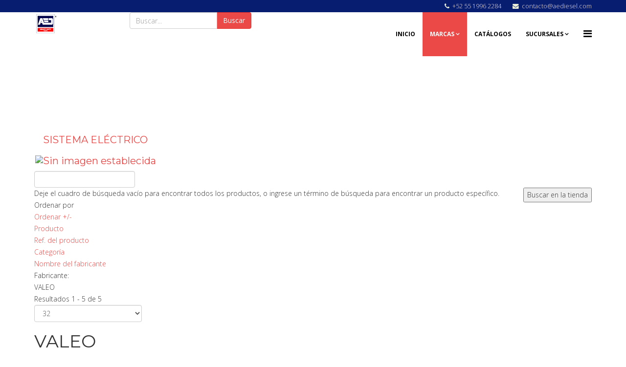

--- FILE ---
content_type: text/html; charset=utf-8
request_url: https://autoelectricadiesel.com/marcas/valeo/sitema-electrico.html
body_size: 17564
content:
<!DOCTYPE html>
<html prefix="og: http://ogp.me/ns#" xmlns="http://www.w3.org/1999/xhtml" xml:lang="es-es" lang="es-es" dir="ltr">
<head>
    <meta http-equiv="X-UA-Compatible" content="IE=edge">
    <meta name="viewport" content="width=device-width, initial-scale=1">
    
    <base href="https://autoelectricadiesel.com/marcas/valeo/sitema-electrico.html" />
	<meta http-equiv="content-type" content="text/html; charset=utf-8" />
	<meta name="title" content="VALEO VALEO" />
	<meta name="description" content="VALEO.  Leer más" />
	<meta name="generator" content="Joomla! - Open Source Content Management" />
	<title>VALEO VALEO</title>
    <script data-cfasync="false">var QUIX_ROOT_URL = "https://autoelectricadiesel.com/";window.FILE_MANAGER_ROOT_URL = "https://autoelectricadiesel.com/images/";</script>
	<link href="https://autoelectricadiesel.com/marcas/valeo/sitema-electrico/manufacturer/valeo.html" rel="canonical" />
	<link href="/images/stories/virtuemart/product/Imagotipo RGB-01 (1).png" rel="shortcut icon" type="image/vnd.microsoft.icon" />
	<link href="https://cdnjs.cloudflare.com/ajax/libs/simple-line-icons/2.4.1/css/simple-line-icons.min.css" rel="stylesheet" type="text/css" />
	<link href="/templates/etetool/css/k2.css?v=2.11.20241016" rel="stylesheet" type="text/css" />
	<link href="/components/com_virtuemart/assets/css/vm-ltr-common.css?vmver=0179342c" rel="stylesheet" type="text/css" />
	<link href="/components/com_virtuemart/assets/css/vm-ltr-site.css?vmver=0179342c" rel="stylesheet" type="text/css" />
	<link href="/components/com_virtuemart/assets/css/vm-ltr-reviews.css?vmver=0179342c" rel="stylesheet" type="text/css" />
	<link href="/components/com_virtuemart/assets/css/chosen.css?vmver=0179342c" rel="stylesheet" type="text/css" />
	<link href="/components/com_virtuemart/assets/css/jquery.fancybox-1.3.4.css?vmver=0179342c" rel="stylesheet" type="text/css" />
	<link href="//fonts.googleapis.com/css?family=Open+Sans:300,300italic,regular,italic,600,600italic,700,700italic,800,800italic&amp;subset=latin" rel="stylesheet" type="text/css" />
	<link href="//fonts.googleapis.com/css?family=Montserrat:regular,700&amp;subset=latin" rel="stylesheet" type="text/css" />
	<link href="//fonts.googleapis.com/css?family=Crimson+Text:regular,italic,600,600italic,700,700italic&amp;subset=latin" rel="stylesheet" type="text/css" />
	<link href="/templates/etetool/css/bootstrap.min.css" rel="stylesheet" type="text/css" />
	<link href="/templates/etetool/css/font-awesome.min.css" rel="stylesheet" type="text/css" />
	<link href="/templates/etetool/css/default.css" rel="stylesheet" type="text/css" />
	<link href="/templates/etetool/css/virtuemart.css" rel="stylesheet" type="text/css" />
	<link href="/templates/etetool/css/legacy.css" rel="stylesheet" type="text/css" />
	<link href="/templates/etetool/css/template.css" rel="stylesheet" type="text/css" />
	<link href="/templates/etetool/css/presets/preset4.css" rel="stylesheet" class="preset" type="text/css" />
	<link href="/templates/etetool/css/frontend-edit.css" rel="stylesheet" type="text/css" />
	<link href="/plugins/system/spcookieconsent/assets/css/style.css" rel="stylesheet" type="text/css" />
	<style type="text/css">
body{font-family:Open Sans, sans-serif; font-weight:300; }h1{font-family:Montserrat, sans-serif; font-weight:normal; }h2{font-family:Montserrat, sans-serif; font-weight:normal; }h3{font-family:Montserrat, sans-serif; font-weight:normal; }h4{font-family:Montserrat, sans-serif; font-weight:normal; }h5{font-family:Montserrat, sans-serif; font-weight:normal; }h6{font-family:Crimson Text, sans-serif; font-weight:normal; }@media (min-width: 1400px) {
.container {
max-width: 1140px;
}
}#sp-headersup{ background-color:#071d70;color:#ecf0d6; }#sp-headersup a{color:#eddfdf;}#sp-headersup a:hover{color:#ff0000;}#sp-header{ background-color:#ffffff; }#sp-bottom{ background-color:#0d0e53;padding:100px 0px; }#sp-footer{ background-color:#ea1312; }#sp-cookie-consent {background-color: #ffc600; color: #ffffff; }#sp-cookie-consent a, #sp-cookie-consent a:hover, #sp-cookie-consent a:focus, #sp-cookie-consent a:active {color: #000000; }#sp-cookie-consent .sp-cookie-allow {background-color: #000000; color: #ffffff;}#sp-cookie-consent .sp-cookie-allow:hover, #sp-cookie-consent .sp-cookie-allow:active, #sp-cookie-consent .sp-cookie-allow:focus {color: #ffffff;}#cf_res_ajax_loader{background-image:url(https://autoelectricadiesel.com/images/stories/customfilters/loaders/Preloader_1.gif) !important;background-repeat:no-repeat !important;}
	</style>
	<script type="application/json" class="joomla-script-options new">{"csrf.token":"64bd3f6a8ba9f23894c5468945b2d921","system.paths":{"root":"","base":""}}</script>
	<script src="/media/jui/js/jquery.min.js?b8676e2c47e72ee0c1614f9a3eb62184" type="text/javascript"></script>
	<script src="/media/jui/js/jquery-noconflict.js?b8676e2c47e72ee0c1614f9a3eb62184" type="text/javascript"></script>
	<script src="/media/jui/js/jquery-migrate.min.js?b8676e2c47e72ee0c1614f9a3eb62184" type="text/javascript"></script>
	<script src="/media/k2/assets/js/k2.frontend.js?v=2.11.20241016&sitepath=/" type="text/javascript"></script>
	<script src="/components/com_virtuemart/assets/js/jquery-ui.min.js?vmver=1.9.2" type="text/javascript"></script>
	<script src="/components/com_virtuemart/assets/js/jquery.ui.autocomplete.html.js" type="text/javascript"></script>
	<script src="/components/com_virtuemart/assets/js/jquery.noconflict.js" type="text/javascript" async="async"></script>
	<script src="/components/com_virtuemart/assets/js/vmsite.js?vmver=0179342c" type="text/javascript"></script>
	<script src="/components/com_virtuemart/assets/js/chosen.jquery.min.js?vmver=0179342c" type="text/javascript"></script>
	<script src="/components/com_virtuemart/assets/js/vmprices.js?vmver=0179342c" type="text/javascript"></script>
	<script src="/components/com_virtuemart/assets/js/dynupdate.js?vmver=0179342c" type="text/javascript"></script>
	<script src="/components/com_virtuemart/assets/js/fancybox/jquery.fancybox-1.3.4.pack.js?vmver=0179342c" type="text/javascript" defer="defer"></script>
	<script src="/templates/etetool/js/bootstrap.min.js" type="text/javascript"></script>
	<script src="/templates/etetool/js/jquery.cookie.js" type="text/javascript"></script>
	<script src="/templates/etetool/js/jquery.sticky.js" type="text/javascript"></script>
	<script src="/templates/etetool/js/main.js" type="text/javascript"></script>
	<script src="/templates/etetool/js/jquery.counterup.min.js" type="text/javascript"></script>
	<script src="/templates/etetool/js/waypoints.min.js" type="text/javascript"></script>
	<script src="/templates/etetool/js/jquery.easing.1.3.min.js" type="text/javascript"></script>
	<script src="/templates/etetool/js/jquery.mixitup.min.js" type="text/javascript"></script>
	<script src="/templates/etetool/js/jquery.stellar.min.js" type="text/javascript"></script>
	<script src="/templates/etetool/js/wow.min.js" type="text/javascript"></script>
	<script src="/templates/etetool/js/custom.js" type="text/javascript"></script>
	<script src="/templates/etetool/js/scroll.js" type="text/javascript"></script>
	<script src="/templates/etetool/js/jquery.nav.js" type="text/javascript"></script>
	<script src="/templates/etetool/js/frontend-edit.js" type="text/javascript"></script>
	<script src="/plugins/system/spcookieconsent/assets/js/script.js" type="text/javascript"></script>
	<script src="/media/system/js/mootools-core.js?b8676e2c47e72ee0c1614f9a3eb62184" type="text/javascript"></script>
	<script src="/media/system/js/core.js?b8676e2c47e72ee0c1614f9a3eb62184" type="text/javascript"></script>
	<script src="https://autoelectricadiesel.com/modules/mod_cf_filtering/assets/general.js" type="text/javascript"></script>
	<script src="/libraries/quix/assets/js/wow.js?ver=2.5.1" type="text/javascript"></script>
	<script type="text/javascript">
//<![CDATA[ 
if (typeof Virtuemart === "undefined"){
	Virtuemart = {};}
vmSiteurl = 'https://autoelectricadiesel.com/' ;
Virtuemart.vmSiteurl = vmSiteurl;
vmLang = '&lang=es';
Virtuemart.vmLang = vmLang; 
vmLangTag = 'es';
Virtuemart.vmLangTag = vmLangTag;
Itemid = '&Itemid=1202';
Virtuemart.addtocart_popup = "0" ; 
usefancy = true; //]]>

			if(typeof customFiltersProp=='undefined')customFiltersProp=new Array();
			customFiltersProp[174]={
				base_url:'https://autoelectricadiesel.com/',
				cf_direction:'ltr',
				loadModule:false,
				loadOtherModules:true,
				loadOtherFilteringModules:1,
				results_trigger:'btn',
				results_wrapper:'bd_results',
				cfjoomla_sef:'1',
				use_ajax_spinner:'0',
				use_results_ajax_spinner:'1',
				results_loading_mode:'ajax'
				};window.addEvent('domready',function(){customFilters.assignEvents(174);});new WOW().init();
	</script>
	<script type="application/ld+json">
{"@context":"http:\/\/schema.org","@type":"Organization","name":"aediesel","url":"https:\/\/autoelectricadiesel.com\/"}
	</script>

   
    </head>
<body class="site com-virtuemart view-category no-layout no-task itemid-1202 es-es ltr  sticky-header layout-fluid">
    <div class="body-innerwrapper">
        <section id="sp-headersup"><div class="container"><div class="row"><div id="sp-top2" class="col-lg-12 "><div class="sp-column "><ul class="sp-contact-info"><li class="sp-contact-phone"><i class="fa fa-phone"></i> <a href="tel:+525519962284">+52 55 1996 2284</a></li><li class="sp-contact-email"><i class="fa fa-envelope"></i> <a href="mailto:contacto@aediesel.com">contacto@aediesel.com</a></li></ul></div></div></div></div></section><header id="sp-header"><div class="container"><div class="row"><div id="sp-logo" class="col-8 col-lg-2 "><div class="sp-column "><div class="logo"><a href="/"><img class="sp-default-logo hidden-xs" src="/images/stories/virtuemart/manufacturer/AED.png" alt="aediesel"><img class="sp-default-logo visible-xs" src="/images/stories/virtuemart/manufacturer/AED.png" alt="aediesel"></a></div></div></div><div id="sp-top3" class="col-4 col-lg-3 "><div class="sp-column "><div class="sp-module "><div class="sp-module-content">
<form class="cf-form-search" id="cf_form_174" role="search"
      action="/resultados/"
      method="get">
    <div class="cf-searchmod-wrapper" id="cf_wrapp_all_174">
		<span class="input-append">
			<input name="q" id="q_174_0" value="" type="search"
                   placeholder="Buscar..." maxlength="100"
                   aria-label="Buscar"
                   size="20" class="cf-searchmod-input  "/>

			<button type="submit" id="q_174_button"
                    class="btn btn-primary cf_apply_button "
                    title="Buscar">Buscar</button>
		</span>
        <div class="cf_message" id="q_174_message"></div>
            </div>
</form>

</div></div></div></div><div id="sp-menu" class="col-lg-7 "><div class="sp-column ">			<div class='sp-megamenu-wrapper'>
				<a id="offcanvas-toggler" href="#" aria-label="Menu"><i class="fa fa-bars" aria-hidden="true" title="Menu"></i></a>
				<ul class="sp-megamenu-parent menu-fade hidden-sm hidden-xs"><li class="sp-menu-item"><a  href="/"  >Inicio</a></li><li class="sp-menu-item sp-has-child active"><a  href="javascript:void(0);"  >Marcas</a><div class="sp-dropdown sp-dropdown-main sp-menu-right" style="width: 240px;"><div class="sp-dropdown-inner"><ul class="sp-dropdown-items"><li class="sp-menu-item"><a  href="/marcas/value.html"  >VALUE</a></li><li class="sp-menu-item"><a  href="/marcas/truck.html"  >TRUCK</a></li><li class="sp-menu-item sp-has-child"><a  href="/marcas/cole-hersee.html"  >COLE HERSEE</a><div class="sp-dropdown sp-dropdown-sub sp-menu-right" style="width: 240px;"><div class="sp-dropdown-inner"><ul class="sp-dropdown-items"><li class="sp-menu-item sp-has-child"><a  href="/marcas/cole-hersee/sistema-eléctrico.html"  >SISTEMA ELÉCTRICO</a><div class="sp-dropdown sp-dropdown-sub sp-menu-right" style="width: 240px;"><div class="sp-dropdown-inner"><ul class="sp-dropdown-items"><li class="sp-menu-item"><a  href="/marcas/cole-hersee/sistema-eléctrico/sensor-bulbo.html"  >SENSOR-BULBO</a></li><li class="sp-menu-item"><a  href="/marcas/cole-hersee/sistema-eléctrico/botón-marcha.html"  >BOTÓN MARCHA </a></li><li class="sp-menu-item"><a  href="/marcas/cole-hersee/sistema-eléctrico/interruptor.html"  >INTERRUPTOR</a></li><li class="sp-menu-item"><a  href="/marcas/cole-hersee/sistema-eléctrico/solenoide.html"  >SOLENOIDE</a></li><li class="sp-menu-item"><a  href="/marcas/cole-hersee/sistema-eléctrico/switch-llave.html"  >SWITCH LLAVE</a></li><li class="sp-menu-item"><a  href="/marcas/cole-hersee/sistema-eléctrico/fusible.html"  >FUSIBLE</a></li><li class="sp-menu-item"><a  href="/marcas/cole-hersee/sistema-eléctrico/cortador-de-corriente.html"  >CORTADOR DE CORRIENTE</a></li><li class="sp-menu-item"><a  href="/marcas/cole-hersee/sistema-eléctrico/porta-fusible.html"  >PORTA FUSIBLE</a></li><li class="sp-menu-item"><a  href="/marcas/cole-hersee/sistema-eléctrico/soporte-fusible.html"  >SOPORTE FUSIBLE</a></li><li class="sp-menu-item"><a  href="/marcas/cole-hersee/sistema-eléctrico/borne.html"  >BORNE</a></li><li class="sp-menu-item"><a  href="/marcas/cole-hersee/sistema-eléctrico/tapa.html"  >TAPA</a></li></ul></div></div></li></ul></div></div></li><li class="sp-menu-item sp-has-child"><a  href="/marcas/index.html"  >INDEX</a><div class="sp-dropdown sp-dropdown-sub sp-menu-right" style="width: 240px;"><div class="sp-dropdown-inner"><ul class="sp-dropdown-items"><li class="sp-menu-item"><a  href="/marcas/index/sensor-bulbo.html"  >SENSOR-BULBO</a></li></ul></div></div></li><li class="sp-menu-item sp-has-child"><a  href="/marcas/reemplazo-mitsubishi.html"  >REEMPLAZO MITSUBISHI</a><div class="sp-dropdown sp-dropdown-sub sp-menu-right" style="width: 240px;"><div class="sp-dropdown-inner"><ul class="sp-dropdown-items"><li class="sp-menu-item sp-has-child"><a  href="/marcas/reemplazo-mitsubishi/sistema-de-carga.html"  >SISTEMA DE CARGA</a><div class="sp-dropdown sp-dropdown-sub sp-menu-right" style="width: 240px;"><div class="sp-dropdown-inner"><ul class="sp-dropdown-items"><li class="sp-menu-item"><a  href="/marcas/reemplazo-mitsubishi/sistema-de-carga/alternador.html"  >ALTERNADOR</a></li><li class="sp-menu-item"><a  href="/marcas/reemplazo-mitsubishi/sistema-de-carga/balero.html"  >BALERO</a></li></ul></div></div></li></ul></div></div></li><li class="sp-menu-item sp-has-child"><a  href="/marcas/nacional.html"  >NACIONAL</a><div class="sp-dropdown sp-dropdown-sub sp-menu-right" style="width: 240px;"><div class="sp-dropdown-inner"><ul class="sp-dropdown-items"><li class="sp-menu-item sp-has-child"><a  href="/marcas/nacional/interior.html"  >INTERIOR</a><div class="sp-dropdown sp-dropdown-sub sp-menu-right" style="width: 240px;"><div class="sp-dropdown-inner"><ul class="sp-dropdown-items"><li class="sp-menu-item"><a  href="/marcas/nacional/interior/balastra.html"  >BALASTRA</a></li><li class="sp-menu-item"><a  href="/marcas/nacional/interior/base.html"  >BASE</a></li><li class="sp-menu-item"><a  href="/marcas/nacional/interior/lámpara.html"  >LÁMPARA</a></li><li class="sp-menu-item"><a  href="/marcas/nacional/interior/plafón.html"  >PLAFÓN</a></li><li class="sp-menu-item"><a  href="/marcas/nacional/interior/tira-led.html"  >TIRA LED</a></li></ul></div></div></li></ul></div></div></li><li class="sp-menu-item sp-has-child"><a  href="/marcas/ntn.html"  >NTN</a><div class="sp-dropdown sp-dropdown-sub sp-menu-right" style="width: 240px;"><div class="sp-dropdown-inner"><ul class="sp-dropdown-items"><li class="sp-menu-item sp-has-child"><a  href="/marcas/ntn/sistema-de-carga.html"  >SISTEMA DE CARGA</a><div class="sp-dropdown sp-dropdown-sub sp-menu-right" style="width: 240px;"><div class="sp-dropdown-inner"><ul class="sp-dropdown-items"><li class="sp-menu-item"><a  href="/marcas/ntn/sistema-de-carga/balero.html"  >BALERO</a></li></ul></div></div></li></ul></div></div></li><li class="sp-menu-item sp-has-child"><a  href="/marcas/granero.html"  >GRANERO</a><div class="sp-dropdown sp-dropdown-sub sp-menu-right" style="width: 240px;"><div class="sp-dropdown-inner"><ul class="sp-dropdown-items"><li class="sp-menu-item sp-has-child"><a  href="/marcas/granero/sistema-eléctrico.html"  >SISTEMA ELÉCTRICO</a><div class="sp-dropdown sp-dropdown-sub sp-menu-right" style="width: 240px;"><div class="sp-dropdown-inner"><ul class="sp-dropdown-items"><li class="sp-menu-item"><a  href="/marcas/granero/sistema-eléctrico/brazo.html"  >BRAZO</a></li><li class="sp-menu-item"><a  href="/marcas/granero/sistema-eléctrico/pluma-limpiaparabrisas.html"  >PLUMA LIMPIAPARABRISAS</a></li></ul></div></div></li></ul></div></div></li><li class="sp-menu-item sp-has-child"><a  href="/marcas/record.html"  >RECORD</a><div class="sp-dropdown sp-dropdown-sub sp-menu-right" style="width: 240px;"><div class="sp-dropdown-inner"><ul class="sp-dropdown-items"><li class="sp-menu-item sp-has-child"><a  href="/marcas/record/colisión.html"  >COLISIÓN</a><div class="sp-dropdown sp-dropdown-sub sp-menu-right" style="width: 240px;"><div class="sp-dropdown-inner"><ul class="sp-dropdown-items"><li class="sp-menu-item"><a  href="/marcas/record/colisión/bisel.html"  >BISEL</a></li><li class="sp-menu-item"><a  href="/marcas/record/colisión/mica.html"  >MICA</a></li><li class="sp-menu-item"><a  href="/marcas/record/colisión/plafón.html"  >PLAFÓN</a></li><li class="sp-menu-item"><a  href="/marcas/record/colisión/reflejante.html"  >REFLEJANTE</a></li></ul></div></div></li></ul></div></div></li><li class="sp-menu-item sp-has-child"><a  href="/marcas/delco-remy.html"  >DELCO REMY</a><div class="sp-dropdown sp-dropdown-sub sp-menu-right" style="width: 240px;"><div class="sp-dropdown-inner"><ul class="sp-dropdown-items"><li class="sp-menu-item sp-has-child"><a  href="/marcas/delco-remy/sistema-de-carga.html"  >SISTEMA DE CARGA</a><div class="sp-dropdown sp-dropdown-sub sp-menu-right" style="width: 240px;"><div class="sp-dropdown-inner"><ul class="sp-dropdown-items"><li class="sp-menu-item"><a  href="/marcas/delco-remy/sistema-de-carga/alternador.html"  >ALTERNADOR</a></li><li class="sp-menu-item"><a  href="/marcas/delco-remy/sistema-de-carga/aislante.html"  >AISLANTE</a></li><li class="sp-menu-item"><a  href="/marcas/delco-remy/sistema-de-carga/balero.html"  >BALERO</a></li><li class="sp-menu-item"><a  href="/marcas/delco-remy/sistema-de-carga/bobina.html"  >BOBINA</a></li><li class="sp-menu-item"><a  href="/marcas/delco-remy/sistema-de-carga/engrane.html"  >ENGRANE</a></li><li class="sp-menu-item"><a  href="/marcas/delco-remy/sistema-de-carga/estator.html"  >ESTATOR</a></li><li class="sp-menu-item"><a  href="/marcas/delco-remy/sistema-de-carga/kit.html"  >KIT</a></li><li class="sp-menu-item"><a  href="/marcas/delco-remy/sistema-de-carga/pista.html"  >PISTA</a></li><li class="sp-menu-item"><a  href="/marcas/delco-remy/sistema-de-carga/polea.html"  >POLEA</a></li><li class="sp-menu-item"><a  href="/marcas/delco-remy/sistema-de-carga/porta-cepillo-carbon.html"  >PORTA CEPILLO - CARBON</a></li><li class="sp-menu-item"><a  href="/marcas/delco-remy/sistema-de-carga/rectificador-porta-diodo.html"  >RECTIFICADOR - PORTA DIODO</a></li><li class="sp-menu-item"><a  href="/marcas/delco-remy/sistema-de-carga/regulador.html"  >REGULADOR</a></li><li class="sp-menu-item"><a  href="/marcas/delco-remy/sistema-de-carga/reten.html"  >RETEN</a></li><li class="sp-menu-item"><a  href="/marcas/delco-remy/sistema-de-carga/rotor.html"  >ROTOR</a></li><li class="sp-menu-item"><a  href="/marcas/delco-remy/sistema-de-carga/tapa.html"  >TAPA</a></li><li class="sp-menu-item"><a  href="/marcas/delco-remy/sistema-de-carga/tridiodo.html"  >TRIDIODO</a></li><li class="sp-menu-item"><a  href="/marcas/delco-remy/sistema-de-carga/ventilador.html"  >VENTILADOR</a></li></ul></div></div></li><li class="sp-menu-item sp-has-child"><a  href="/marcas/delco-remy/sistema-de-arranque.html"  >SISTEMA DE ARRANQUE</a><div class="sp-dropdown sp-dropdown-sub sp-menu-right" style="width: 240px;"><div class="sp-dropdown-inner"><ul class="sp-dropdown-items"><li class="sp-menu-item"><a  href="/marcas/delco-remy/sistema-de-arranque/armadura.html"  >ARMADURA</a></li><li class="sp-menu-item"><a  href="/marcas/delco-remy/sistema-de-arranque/balero.html"  >BALERO</a></li><li class="sp-menu-item"><a  href="/marcas/delco-remy/sistema-de-arranque/impulsor.html"  >IMPULSOR</a></li><li class="sp-menu-item"><a  href="/marcas/delco-remy/sistema-de-arranque/borne.html"  >BORNE</a></li><li class="sp-menu-item"><a  href="/marcas/delco-remy/sistema-de-arranque/campana.html"  >CAMPANA</a></li><li class="sp-menu-item"><a  href="/marcas/delco-remy/sistema-de-arranque/carcaza.html"  >CARCAZA</a></li><li class="sp-menu-item"><a  href="/marcas/delco-remy/sistema-de-arranque/campo.html"  >CAMPO</a></li><li class="sp-menu-item"><a  href="/marcas/delco-remy/sistema-de-arranque/carbon.html"  >CARBON</a></li><li class="sp-menu-item"><a  href="/marcas/delco-remy/sistema-de-arranque/flecha.html"  >FLECHA</a></li><li class="sp-menu-item"><a  href="/marcas/delco-remy/sistema-de-arranque/kit.html"  >KIT</a></li><li class="sp-menu-item"><a  href="/marcas/delco-remy/sistema-de-arranque/horquilla.html"  >HORQUILLA</a></li><li class="sp-menu-item"><a  href="/marcas/delco-remy/sistema-de-arranque/housing.html"  >HOUSING</a></li><li class="sp-menu-item"><a  href="/marcas/delco-remy/sistema-de-arranque/marcha.html"  >MARCHA</a></li><li class="sp-menu-item"><a  href="/marcas/delco-remy/sistema-de-arranque/porta-cepillo-carbon.html"  >PORTA CEPILLO - CARBON</a></li><li class="sp-menu-item"><a  href="/marcas/delco-remy/sistema-de-arranque/puente.html"  >PUENTE</a></li><li class="sp-menu-item"><a  href="/marcas/delco-remy/sistema-de-arranque/relay-auxiliar.html"  >RELAY AUXILIAR</a></li><li class="sp-menu-item"><a  href="/marcas/delco-remy/sistema-de-arranque/seguro.html"  >SEGURO</a></li><li class="sp-menu-item"><a  href="/marcas/delco-remy/sistema-de-arranque/solenoide.html"  >SOLENOIDE</a></li><li class="sp-menu-item"><a  href="/marcas/delco-remy/sistema-de-arranque/tapa.html"  >TAPA</a></li><li class="sp-menu-item"><a  href="/marcas/delco-remy/sistema-de-arranque/tornillo.html"  >TORNILLO</a></li></ul></div></div></li></ul></div></div></li><li class="sp-menu-item sp-has-child"><a  href="/marcas/boschfab.html"  >BOSCH</a><div class="sp-dropdown sp-dropdown-sub sp-menu-right" style="width: 240px;"><div class="sp-dropdown-inner"><ul class="sp-dropdown-items"><li class="sp-menu-item sp-has-child"><a  href="/marcas/boschfab/sistema-de-carga.html"  >SISTEMA DE CARGA</a><div class="sp-dropdown sp-dropdown-sub sp-menu-right" style="width: 240px;"><div class="sp-dropdown-inner"><ul class="sp-dropdown-items"><li class="sp-menu-item"><a  href="/marcas/boschfab/sistema-de-carga/aislante.html"  >AISLANTE</a></li><li class="sp-menu-item"><a  href="/marcas/boschfab/sistema-de-carga/alternador.html"  >ALTERNADOR</a></li><li class="sp-menu-item"><a  href="/marcas/boschfab/sistema-de-carga/balero.html"  >BALERO</a></li><li class="sp-menu-item"><a  href="/marcas/boschfab/sistema-de-carga/buje.html"  >BUJE</a></li><li class="sp-menu-item"><a  href="/marcas/boschfab/sistema-de-carga/capacitor.html"  >CAPACITOR</a></li><li class="sp-menu-item"><a  href="/marcas/boschfab/sistema-de-carga/estator.html"  >ESTATOR</a></li><li class="sp-menu-item"><a  href="/marcas/boschfab/sistema-de-carga/kit.html"  >KIT</a></li><li class="sp-menu-item"><a  href="/marcas/boschfab/sistema-de-carga/carbon.html"  >CARBON</a></li><li class="sp-menu-item"><a  href="/marcas/boschfab/sistema-de-carga/polea.html"  >POLEA</a></li><li class="sp-menu-item"><a  href="/marcas/boschfab/sistema-de-carga/rectificador-porta-diodo.html"  >RECTIFICADOR - PORTA DIODO</a></li><li class="sp-menu-item"><a  href="/marcas/boschfab/sistema-de-carga/regulador.html"  >REGULADOR</a></li><li class="sp-menu-item"><a  href="/marcas/boschfab/sistema-de-carga/reten.html"  >RETEN</a></li><li class="sp-menu-item"><a  href="/marcas/boschfab/sistema-de-carga/rotor.html"  >ROTOR</a></li><li class="sp-menu-item"><a  href="/marcas/boschfab/sistema-de-carga/tapa.html"  >TAPA</a></li><li class="sp-menu-item"><a  href="/marcas/boschfab/sistema-de-carga/tornillo.html"  >TORNILLO</a></li><li class="sp-menu-item"><a  href="/marcas/boschfab/sistema-de-carga/tuerca.html"  >TUERCA</a></li><li class="sp-menu-item"><a  href="/marcas/boschfab/sistema-de-carga/ventilador.html"  >VENTILADOR</a></li></ul></div></div></li><li class="sp-menu-item sp-has-child"><a  href="/marcas/boschfab/sistema-de-arranque.html"  >SISTEMA DE ARRANQUE</a><div class="sp-dropdown sp-dropdown-sub sp-menu-right" style="width: 240px;"><div class="sp-dropdown-inner"><ul class="sp-dropdown-items"><li class="sp-menu-item"><a  href="/marcas/boschfab/sistema-de-arranque/armadura.html"  >ARMADURA</a></li><li class="sp-menu-item"><a  href="/marcas/boschfab/sistema-de-arranque/impulsor.html"  >IMPULSOR</a></li><li class="sp-menu-item"><a  href="/marcas/boschfab/sistema-de-arranque/buje.html"  >BUJE</a></li><li class="sp-menu-item"><a  href="/marcas/boschfab/sistema-de-arranque/campana.html"  >CAMPANA</a></li><li class="sp-menu-item"><a  href="/marcas/boschfab/sistema-de-arranque/campo.html"  >CAMPO</a></li><li class="sp-menu-item"><a  href="/marcas/boschfab/sistema-de-arranque/engrane.html"  >ENGRANE</a></li><li class="sp-menu-item"><a  href="/marcas/boschfab/sistema-de-arranque/horquilla.html"  >HORQUILLA</a></li><li class="sp-menu-item"><a  href="/marcas/boschfab/sistema-de-arranque/carbon.html"  >CARBON</a></li><li class="sp-menu-item"><a  href="/marcas/boschfab/sistema-de-arranque/marcha.html"  >MARCHA</a></li><li class="sp-menu-item"><a  href="/marcas/boschfab/sistema-de-arranque/porta-cepillo-carbon.html"  >PORTA CEPILLO - CARBON</a></li><li class="sp-menu-item"><a  href="/marcas/boschfab/sistema-de-arranque/relay-auxiliar.html"  >RELAY AUXILIAR</a></li><li class="sp-menu-item"><a  href="/marcas/boschfab/sistema-de-arranque/solenoide.html"  >SOLENOIDE</a></li><li class="sp-menu-item"><a  href="/marcas/boschfab/sistema-de-arranque/tapa.html"  >TAPA</a></li></ul></div></div></li><li class="sp-menu-item sp-has-child"><a  href="/marcas/boschfab/sistema-eléctrico.html"  >SISTEMA ELÉCTRICO</a><div class="sp-dropdown sp-dropdown-sub sp-menu-right" style="width: 240px;"><div class="sp-dropdown-inner"><ul class="sp-dropdown-items"><li class="sp-menu-item"><a  href="/marcas/boschfab/sistema-eléctrico/interruptor.html"  >INTERRUPTOR</a></li><li class="sp-menu-item"><a  href="/marcas/boschfab/sistema-eléctrico/motor.html"  >MOTOR</a></li><li class="sp-menu-item"><a  href="/marcas/boschfab/sistema-eléctrico/pluma-limpiaparabrisa.html"  >PLUMA LIMPIAPARABRISA</a></li><li class="sp-menu-item"><a  href="/marcas/boschfab/sistema-eléctrico/relevador.html"  >RELEVADOR</a></li><li class="sp-menu-item"><a  href="/marcas/boschfab/sistema-eléctrico/válvula.html"  >VÁLVULA</a></li></ul></div></div></li><li class="sp-menu-item sp-has-child"><a  href="/marcas/boschfab/fuel-injection.html"  >FUEL INJECTION</a><div class="sp-dropdown sp-dropdown-sub sp-menu-right" style="width: 240px;"><div class="sp-dropdown-inner"><ul class="sp-dropdown-items"><li class="sp-menu-item"><a  href="/marcas/boschfab/fuel-injection/sensor.html"  >SENSOR</a></li></ul></div></div></li></ul></div></div></li><li class="sp-menu-item sp-has-child"><a  href="/marcas/importado.html"  >IMPORTADO</a><div class="sp-dropdown sp-dropdown-sub sp-menu-right" style="width: 240px;"><div class="sp-dropdown-inner"><ul class="sp-dropdown-items"><li class="sp-menu-item sp-has-child"><a  href="/marcas/importado/colisión.html"  >COLISIÓN</a><div class="sp-dropdown sp-dropdown-sub sp-menu-right" style="width: 240px;"><div class="sp-dropdown-inner"><ul class="sp-dropdown-items"><li class="sp-menu-item"><a  href="/marcas/importado/colisión/concha-espejo.html"  >CONCHA ESPEJO</a></li><li class="sp-menu-item"><a  href="/marcas/importado/colisión/espejo.html"  >ESPEJO</a></li><li class="sp-menu-item"><a  href="/marcas/importado/colisión/faro.html"  >FARO</a></li><li class="sp-menu-item"><a  href="/marcas/importado/colisión/parrilla.html"  >PARRILLA</a></li><li class="sp-menu-item"><a  href="/marcas/importado/colisión/plafón.html"  >PLAFÓN</a></li><li class="sp-menu-item"><a  href="/marcas/importado/colisión/unidad.html"  >UNIDAD</a></li><li class="sp-menu-item"><a  href="/marcas/importado/colisión/base.html"  >BASE</a></li><li class="sp-menu-item"><a  href="/marcas/importado/colisión/bisel.html"  >BISEL</a></li><li class="sp-menu-item"><a  href="/marcas/importado/colisión/calavera.html"  >CALAVERA</a></li><li class="sp-menu-item"><a  href="/marcas/importado/colisión/mica.html"  >MICA</a></li><li class="sp-menu-item"><a  href="/marcas/importado/colisión/reflejante.html"  >REFLEJANTE</a></li><li class="sp-menu-item"><a  href="/marcas/importado/colisión/lámpara.html"  >LÁMPARA</a></li></ul></div></div></li><li class="sp-menu-item sp-has-child"><a  href="/marcas/importado/sistema-eléctrico.html"  >SISTEMA ELÉCTRICO</a><div class="sp-dropdown sp-dropdown-sub sp-menu-right" style="width: 240px;"><div class="sp-dropdown-inner"><ul class="sp-dropdown-items"><li class="sp-menu-item"><a  href="/marcas/importado/sistema-eléctrico/interruptor.html"  >INTERRUPTOR</a></li><li class="sp-menu-item"><a  href="/marcas/importado/sistema-eléctrico/arnés.html"  >ARNÉS</a></li><li class="sp-menu-item"><a  href="/marcas/importado/sistema-eléctrico/pluma-limpiaparabrisas.html"  >PLUMA LIMPIAPARABRISAS</a></li><li class="sp-menu-item"><a  href="/marcas/importado/sistema-eléctrico/socket.html"  >SOCKET</a></li><li class="sp-menu-item"><a  href="/marcas/importado/sistema-eléctrico/sensor-bulbo.html"  >SENSOR-BULBO</a></li><li class="sp-menu-item"><a  href="/marcas/importado/sistema-eléctrico/sensor-de-baño.html"  >SENSOR DE BAÑO</a></li><li class="sp-menu-item"><a  href="/marcas/importado/sistema-eléctrico/motor.html"  >MOTOR</a></li><li class="sp-menu-item"><a  href="/marcas/importado/sistema-eléctrico/pedal-acelerador.html"  >PEDAL ACELERADOR</a></li><li class="sp-menu-item"><a  href="/marcas/importado/sistema-eléctrico/bocina.html"  >BOCINA </a></li><li class="sp-menu-item"><a  href="/marcas/importado/sistema-eléctrico/torreta.html"  >TORRETA</a></li><li class="sp-menu-item"><a  href="/marcas/importado/sistema-eléctrico/regleta-led.html"  >REGLETA LED</a></li><li class="sp-menu-item"><a  href="/marcas/importado/sistema-eléctrico/brazo.html"  >BRAZO LIMPIAPARABRISAS</a></li><li class="sp-menu-item"><a  href="/marcas/importado/sistema-eléctrico/tira-led.html"  >TIRA LED</a></li><li class="sp-menu-item"><a  href="/marcas/importado/sistema-eléctrico/porta-fusible.html"  >PORTA FUSIBLE</a></li></ul></div></div></li><li class="sp-menu-item sp-has-child"><a  href="/marcas/importado/accesorios.html"  >ACCESORIOS</a><div class="sp-dropdown sp-dropdown-sub sp-menu-right" style="width: 240px;"><div class="sp-dropdown-inner"><ul class="sp-dropdown-items"><li class="sp-menu-item"><a  href="/marcas/importado/accesorios/abrazaderas.html"  >ABRAZADERAS</a></li><li class="sp-menu-item"><a  href="/marcas/importado/accesorios/chapa-llave.html"  >CHAPA-LLAVE</a></li><li class="sp-menu-item"><a  href="/marcas/importado/accesorios/cinturón-de-seguridad.html"  >CINTURÓN DE SEGURIDAD </a></li><li class="sp-menu-item"><a  href="/marcas/importado/accesorios/salida-de-aire.html"  >SALIDA DE AIRE</a></li><li class="sp-menu-item"><a  href="/marcas/importado/accesorios/faro-de-trabajo.html"  >FARO DE TRABAJO</a></li><li class="sp-menu-item"><a  href="/marcas/importado/accesorios/tira-led.html"  >TIRA LED</a></li><li class="sp-menu-item"><a  href="/marcas/importado/accesorios/foco-led.html"  >FOCO LED</a></li><li class="sp-menu-item"><a  href="/marcas/importado/accesorios/módulo-led.html"  >MÓDULO LED</a></li><li class="sp-menu-item"><a  href="/marcas/importado/accesorios/ventilador.html"  >VENTILADOR</a></li></ul></div></div></li><li class="sp-menu-item sp-has-child"><a  href="/marcas/importado/sistema-de-enfriamiento.html"  >SISTEMA DE ENFRIAMIENTO</a><div class="sp-dropdown sp-dropdown-sub sp-menu-right" style="width: 240px;"><div class="sp-dropdown-inner"><ul class="sp-dropdown-items"><li class="sp-menu-item"><a  href="/marcas/importado/sistema-de-enfriamiento/motor-evaporador.html"  >MOTOR EVAPORADOR</a></li><li class="sp-menu-item"><a  href="/marcas/importado/sistema-de-enfriamiento/motor-condensador.html"  >MOTOR CONDENSADOR</a></li></ul></div></div></li><li class="sp-menu-item sp-has-child"><a  href="/marcas/importado/sistema-de-arranque.html"  >SISTEMA DE ARRANQUE</a><div class="sp-dropdown sp-dropdown-sub sp-menu-right" style="width: 240px;"><div class="sp-dropdown-inner"><ul class="sp-dropdown-items"><li class="sp-menu-item"><a  href="/marcas/importado/sistema-de-arranque/solenoide.html"  >SOLENOIDE</a></li><li class="sp-menu-item"><a  href="/marcas/importado/sistema-de-arranque/alternador.html"  >ALTERNADOR</a></li></ul></div></div></li></ul></div></div></li><li class="sp-menu-item sp-has-child"><a  href="/marcas/depo.html"  >DEPO</a><div class="sp-dropdown sp-dropdown-sub sp-menu-right" style="width: 240px;"><div class="sp-dropdown-inner"><ul class="sp-dropdown-items"><li class="sp-menu-item sp-has-child"><a  href="/marcas/depo/colisión.html"  >COLISIÓN</a><div class="sp-dropdown sp-dropdown-sub sp-menu-right" style="width: 240px;"><div class="sp-dropdown-inner"><ul class="sp-dropdown-items"><li class="sp-menu-item"><a  href="/marcas/depo/colisión/bisel.html"  >BISEL</a></li><li class="sp-menu-item"><a  href="/marcas/depo/colisión/espejo.html"  >ESPEJO</a></li><li class="sp-menu-item"><a  href="/marcas/depo/colisión/faro.html"  >FARO</a></li><li class="sp-menu-item"><a  href="/marcas/depo/colisión/plafón.html"  >PLAFÓN</a></li><li class="sp-menu-item"><a  href="/marcas/depo/colisión/unidad.html"  >UNIDAD</a></li><li class="sp-menu-item"><a  href="/marcas/depo/colisión/calavera.html"  >CALAVERA</a></li></ul></div></div></li></ul></div></div></li><li class="sp-menu-item sp-has-child"><a  href="/marcas/braslux.html"  >BRASLUX</a><div class="sp-dropdown sp-dropdown-sub sp-menu-right" style="width: 240px;"><div class="sp-dropdown-inner"><ul class="sp-dropdown-items"><li class="sp-menu-item sp-has-child"><a  href="/marcas/braslux/colisión.html"  >COLISIÓN</a><div class="sp-dropdown sp-dropdown-sub sp-menu-right" style="width: 240px;"><div class="sp-dropdown-inner"><ul class="sp-dropdown-items"><li class="sp-menu-item"><a  href="/marcas/braslux/colisión/bisel.html"  >BISEL</a></li><li class="sp-menu-item"><a  href="/marcas/braslux/colisión/faro.html"  >FARO</a></li><li class="sp-menu-item"><a  href="/marcas/braslux/colisión/lámpara.html"  >LÁMPARA</a></li><li class="sp-menu-item"><a  href="/marcas/braslux/colisión/plafón.html"  >PLAFÓN</a></li><li class="sp-menu-item"><a  href="/marcas/braslux/colisión/porta-placa.html"  >PORTA PLACA</a></li><li class="sp-menu-item"><a  href="/marcas/braslux/colisión/base.html"  >BASE</a></li></ul></div></div></li><li class="sp-menu-item sp-has-child"><a  href="/marcas/braslux/sistema-eléctrico.html"  >SISTEMA ELÉCTRICO</a><div class="sp-dropdown sp-dropdown-sub sp-menu-right" style="width: 240px;"><div class="sp-dropdown-inner"><ul class="sp-dropdown-items"><li class="sp-menu-item"><a  href="/marcas/braslux/sistema-eléctrico/socket.html"  >SOCKET</a></li></ul></div></div></li><li class="sp-menu-item sp-has-child"><a  href="/marcas/braslux/accesorios.html"  >ACCESORIOS</a><div class="sp-dropdown sp-dropdown-sub sp-menu-right" style="width: 240px;"><div class="sp-dropdown-inner"><ul class="sp-dropdown-items"><li class="sp-menu-item"><a  href="/marcas/braslux/accesorios/salidas-de-aire.html"  >SALIDAS DE AIRE</a></li></ul></div></div></li></ul></div></div></li><li class="sp-menu-item sp-has-child"><a  href="/marcas/trogrim.html"  >TRO-GRIM</a><div class="sp-dropdown sp-dropdown-sub sp-menu-right" style="width: 240px;"><div class="sp-dropdown-inner"><ul class="sp-dropdown-items"><li class="sp-menu-item sp-has-child"><a  href="/marcas/trogrim/colisión.html"  >Colisión</a><div class="sp-dropdown sp-dropdown-sub sp-menu-right" style="width: 240px;"><div class="sp-dropdown-inner"><ul class="sp-dropdown-items"><li class="sp-menu-item"><a  href="/marcas/trogrim/colisión/bisel.html"  >BISEL</a></li><li class="sp-menu-item"><a  href="/marcas/trogrim/colisión/lámpara.html"  >LÁMPARA</a></li><li class="sp-menu-item"><a  href="/marcas/trogrim/colisión/plafón.html"  >PLAFÓN</a></li><li class="sp-menu-item"><a  href="/marcas/trogrim/colisión/reflejante.html"  >REFLEJANTE</a></li><li class="sp-menu-item"><a  href="/marcas/trogrim/colisión/torreta.html"  >TORRETA</a></li></ul></div></div></li></ul></div></div></li><li class="sp-menu-item sp-has-child"><a  href="/marcas/kendrion.html"  >KENDRION</a><div class="sp-dropdown sp-dropdown-sub sp-menu-right" style="width: 240px;"><div class="sp-dropdown-inner"><ul class="sp-dropdown-items"><li class="sp-menu-item sp-has-child"><a  href="/marcas/kendrion/aire-acondicionado-componentes.html"  >AIRE ACONDICIONADO &amp; COMPONENTES</a><div class="sp-dropdown sp-dropdown-sub sp-menu-right" style="width: 240px;"><div class="sp-dropdown-inner"><ul class="sp-dropdown-items"><li class="sp-menu-item"><a  href="/marcas/kendrion/aire-acondicionado-componentes/anillo.html"  >ANILLO</a></li><li class="sp-menu-item"><a  href="/marcas/kendrion/aire-acondicionado-componentes/birlo.html"  >BIRLO</a></li><li class="sp-menu-item"><a  href="/marcas/kendrion/aire-acondicionado-componentes/bobina.html"  >BOBINA</a></li><li class="sp-menu-item"><a  href="/marcas/kendrion/aire-acondicionado-componentes/cable.html"  >CABLE</a></li><li class="sp-menu-item"><a  href="/marcas/kendrion/aire-acondicionado-componentes/conector.html"  >CONECTOR</a></li><li class="sp-menu-item"><a  href="/marcas/kendrion/aire-acondicionado-componentes/disco.html"  >DISCO</a></li><li class="sp-menu-item"><a  href="/marcas/kendrion/aire-acondicionado-componentes/embrague.html"  >EMBRAGUE</a></li><li class="sp-menu-item"><a  href="/marcas/kendrion/aire-acondicionado-componentes/iman.html"  >IMAN</a></li><li class="sp-menu-item"><a  href="/marcas/kendrion/aire-acondicionado-componentes/kit.html"  >KIT</a></li><li class="sp-menu-item"><a  href="/marcas/kendrion/aire-acondicionado-componentes/mamelon.html"  >MAMELON</a></li><li class="sp-menu-item"><a  href="/marcas/kendrion/aire-acondicionado-componentes/polea.html"  >POLEA</a></li><li class="sp-menu-item"><a  href="/marcas/kendrion/aire-acondicionado-componentes/rotor.html"  >ROTOR</a></li><li class="sp-menu-item"><a  href="/marcas/kendrion/aire-acondicionado-componentes/sensor.html"  >SENSOR</a></li><li class="sp-menu-item"><a  href="/marcas/kendrion/aire-acondicionado-componentes/tornillo.html"  >TORNILLO</a></li><li class="sp-menu-item"><a  href="/marcas/kendrion/aire-acondicionado-componentes/tuerca.html"  >TUERCA</a></li><li class="sp-menu-item"><a  href="/marcas/kendrion/aire-acondicionado-componentes/superficie.html"  >SUPERFICIE</a></li><li class="sp-menu-item"><a  href="/marcas/kendrion/aire-acondicionado-componentes/tapa.html"  >TAPA</a></li></ul></div></div></li></ul></div></div></li><li class="sp-menu-item sp-has-child"><a  href="/marcas/mitsubishi4.html"  >MITSUBISHI</a><div class="sp-dropdown sp-dropdown-sub sp-menu-right" style="width: 240px;"><div class="sp-dropdown-inner"><ul class="sp-dropdown-items"><li class="sp-menu-item sp-has-child"><a  href="/marcas/mitsubishi4/sistema-de-carga.html"  >SISTEMA DE CARGA</a><div class="sp-dropdown sp-dropdown-sub sp-menu-right" style="width: 240px;"><div class="sp-dropdown-inner"><ul class="sp-dropdown-items"><li class="sp-menu-item"><a  href="/marcas/mitsubishi4/sistema-de-carga/alternador.html"  >ALTERNADOR</a></li></ul></div></div></li><li class="sp-menu-item sp-has-child"><a  href="/marcas/mitsubishi4/sistema-de-arranque.html"  >SISTEMA DE ARRANQUE</a><div class="sp-dropdown sp-dropdown-sub sp-menu-right" style="width: 240px;"><div class="sp-dropdown-inner"><ul class="sp-dropdown-items"><li class="sp-menu-item"><a  href="/marcas/mitsubishi4/sistema-de-arranque/marchas.html"  >MARCHAS</a></li></ul></div></div></li></ul></div></div></li><li class="sp-menu-item sp-has-child"><a  href="/marcas/leece-neville.html"  >LEECE-NEVILLE</a><div class="sp-dropdown sp-dropdown-sub sp-menu-right" style="width: 240px;"><div class="sp-dropdown-inner"><ul class="sp-dropdown-items"><li class="sp-menu-item sp-has-child"><a  href="/marcas/leece-neville/sistema-de-carga.html"  >SISTEMA DE CARGA</a><div class="sp-dropdown sp-dropdown-sub sp-menu-right" style="width: 240px;"><div class="sp-dropdown-inner"><ul class="sp-dropdown-items"><li class="sp-menu-item"><a  href="/marcas/leece-neville/sistema-de-carga/alternador.html"  >ALTERNADOR</a></li><li class="sp-menu-item"><a  href="/marcas/leece-neville/sistema-de-carga/aislante.html"  >AISLANTE</a></li><li class="sp-menu-item"><a  href="/marcas/leece-neville/sistema-de-carga/balero.html"  >BALERO</a></li><li class="sp-menu-item"><a  href="/marcas/leece-neville/sistema-de-carga/colector.html"  >COLECTOR</a></li><li class="sp-menu-item"><a  href="/marcas/leece-neville/sistema-de-carga/estator.html"  >ESTATOR</a></li><li class="sp-menu-item"><a  href="/marcas/leece-neville/sistema-de-carga/kit.html"  >KIT</a></li><li class="sp-menu-item"><a  href="/marcas/leece-neville/sistema-de-carga/pista.html"  >PISTA</a></li><li class="sp-menu-item"><a  href="/marcas/leece-neville/sistema-de-carga/porta-cepillo.html"  >PORTA CEPILLO</a></li><li class="sp-menu-item"><a  href="/marcas/leece-neville/sistema-de-carga/rectificador-porta-diodo.html"  >RECTIFICADOR-PORTA DIODO</a></li><li class="sp-menu-item"><a  href="/marcas/leece-neville/sistema-de-carga/regulador.html"  >REGULADOR</a></li><li class="sp-menu-item"><a  href="/marcas/leece-neville/sistema-de-carga/reten.html"  >RETEN</a></li><li class="sp-menu-item"><a  href="/marcas/leece-neville/sistema-de-carga/rotor.html"  >ROTOR</a></li><li class="sp-menu-item"><a  href="/marcas/leece-neville/sistema-de-carga/tapa.html"  >TAPA</a></li><li class="sp-menu-item"><a  href="/marcas/leece-neville/sistema-de-carga/tuerca.html"  >TUERCA</a></li><li class="sp-menu-item"><a  href="/marcas/leece-neville/sistema-de-carga/ventilador.html"  >VENTILADOR</a></li></ul></div></div></li><li class="sp-menu-item sp-has-child"><a  href="/marcas/leece-neville/sistema-de-arranque.html"  >SISTEMA DE ARRANQUE</a><div class="sp-dropdown sp-dropdown-sub sp-menu-right" style="width: 240px;"><div class="sp-dropdown-inner"><ul class="sp-dropdown-items"><li class="sp-menu-item"><a  href="/marcas/leece-neville/sistema-de-arranque/aislante.html"  >AISLANTE</a></li><li class="sp-menu-item"><a  href="/marcas/leece-neville/sistema-de-arranque/porta-reten.html"  >PORTA RETEN</a></li></ul></div></div></li></ul></div></div></li><li class="sp-menu-item sp-has-child"><a  href="/marcas/dni.html"  >DNI</a><div class="sp-dropdown sp-dropdown-sub sp-menu-right" style="width: 240px;"><div class="sp-dropdown-inner"><ul class="sp-dropdown-items"><li class="sp-menu-item sp-has-child"><a  href="/marcas/dni/sistema-eléctrico.html"  >SISTEMA ELÉCTRICO</a><div class="sp-dropdown sp-dropdown-sub sp-menu-right" style="width: 240px;"><div class="sp-dropdown-inner"><ul class="sp-dropdown-items"><li class="sp-menu-item"><a  href="/marcas/dni/sistema-eléctrico/relevador.html"  >RELEVADOR</a></li><li class="sp-menu-item"><a  href="/marcas/dni/sistema-eléctrico/interruptor.html"  >INTERRUPTOR</a></li><li class="sp-menu-item"><a  href="/marcas/dni/sistema-eléctrico/temporizador.html"  >TEMPORIZADOR</a></li><li class="sp-menu-item"><a  href="/marcas/dni/sistema-eléctrico/flasher.html"  >FLASHER</a></li><li class="sp-menu-item"><a  href="/marcas/dni/sistema-eléctrico/válvula.html"  >VÁLVULA</a></li><li class="sp-menu-item"><a  href="/marcas/dni/sistema-eléctrico/módulo.html"  >MÓDULO</a></li><li class="sp-menu-item"><a  href="/marcas/dni/sistema-eléctrico/convertidor.html"  >CONVERTIDOR</a></li><li class="sp-menu-item"><a  href="/marcas/dni/sistema-eléctrico/botón-timbre.html"  >BOTÓN TIMBRE</a></li><li class="sp-menu-item"><a  href="/marcas/dni/sistema-eléctrico/encededor.html"  >ENCEDEDOR</a></li><li class="sp-menu-item"><a  href="/marcas/dni/sistema-eléctrico/sirena.html"  >SIRENA</a></li></ul></div></div></li><li class="sp-menu-item sp-has-child"><a  href="/marcas/dni/sistema-de-arranque.html"  >SISTEMA DE ARRANQUE</a><div class="sp-dropdown sp-dropdown-sub sp-menu-right" style="width: 240px;"><div class="sp-dropdown-inner"><ul class="sp-dropdown-items"><li class="sp-menu-item"><a  href="/marcas/dni/sistema-de-arranque/solenoide.html"  >SOLENOIDE</a></li></ul></div></div></li></ul></div></div></li><li class="sp-menu-item sp-has-child"><a  href="/marcas/aed.html"  >AED</a><div class="sp-dropdown sp-dropdown-sub sp-menu-right" style="width: 240px;"><div class="sp-dropdown-inner"><ul class="sp-dropdown-items"><li class="sp-menu-item sp-has-child"><a  href="/marcas/aed/colisión.html"  >COLISIÓN</a><div class="sp-dropdown sp-dropdown-sub sp-menu-right" style="width: 240px;"><div class="sp-dropdown-inner"><ul class="sp-dropdown-items"><li class="sp-menu-item"><a  href="/marcas/aed/colisión/plafón.html"  >PLAFÓN</a></li><li class="sp-menu-item"><a  href="/marcas/aed/colisión/lámpara.html"  >LÁMPARA</a></li><li class="sp-menu-item"><a  href="/marcas/aed/colisión/calavera.html"  >CALAVERA</a></li><li class="sp-menu-item"><a  href="/marcas/aed/colisión/torreta.html"  >TORRETA</a></li></ul></div></div></li><li class="sp-menu-item sp-has-child"><a  href="/marcas/aed/sistema-eléctrico.html"  >SISTEMA ELÉCTRICO</a><div class="sp-dropdown sp-dropdown-sub sp-menu-right" style="width: 240px;"><div class="sp-dropdown-inner"><ul class="sp-dropdown-items"><li class="sp-menu-item"><a  href="/marcas/aed/sistema-eléctrico/bomba.html"  >BOMBA</a></li><li class="sp-menu-item"><a  href="/marcas/aed/sistema-eléctrico/arnés-socket.html"  >ARNÉS-SOCKET</a></li><li class="sp-menu-item"><a  href="/marcas/aed/sistema-eléctrico/pluma-limpiaparabrisas.html"  >PLUMA LIMPIAPARABRISAS</a></li><li class="sp-menu-item"><a  href="/marcas/aed/sistema-eléctrico/foco.html"  >FOCO</a></li><li class="sp-menu-item"><a  href="/marcas/aed/sistema-eléctrico/interruptor.html"  >INTERRUPTOR</a></li><li class="sp-menu-item"><a  href="/marcas/aed/sistema-eléctrico/motor-extractor.html"  >MOTOR EXTRACTOR</a></li><li class="sp-menu-item"><a  href="/marcas/aed/sistema-eléctrico/brazo.html"  >BRAZO</a></li></ul></div></div></li><li class="sp-menu-item sp-has-child"><a  href="/marcas/aed/accesorios.html"  >ACCESORIOS</a><div class="sp-dropdown sp-dropdown-sub sp-menu-right" style="width: 240px;"><div class="sp-dropdown-inner"><ul class="sp-dropdown-items"><li class="sp-menu-item"><a  href="/marcas/aed/accesorios/faro-de-trabajo.html"  >FARO DE TRABAJO</a></li><li class="sp-menu-item"><a  href="/marcas/aed/accesorios/usb.html"  >USB</a></li></ul></div></div></li></ul></div></div></li><li class="sp-menu-item sp-has-child"><a  href="/marcas/carling.html"  >CARLING</a><div class="sp-dropdown sp-dropdown-sub sp-menu-right" style="width: 240px;"><div class="sp-dropdown-inner"><ul class="sp-dropdown-items"><li class="sp-menu-item sp-has-child"><a  href="/marcas/carling/sistema-eléctrico.html"  >SISTEMA ELÉCTRICO</a><div class="sp-dropdown sp-dropdown-sub sp-menu-right" style="width: 240px;"><div class="sp-dropdown-inner"><ul class="sp-dropdown-items"><li class="sp-menu-item"><a  href="/marcas/carling/sistema-eléctrico/interruptor.html"  >INTERRUPTOR</a></li></ul></div></div></li></ul></div></div></li><li class="sp-menu-item sp-has-child"><a  href="/marcas/grote.html"  >GROTE</a><div class="sp-dropdown sp-dropdown-sub sp-menu-right" style="width: 240px;"><div class="sp-dropdown-inner"><ul class="sp-dropdown-items"><li class="sp-menu-item sp-has-child"><a  href="/marcas/grote/sistema-eléctrico.html"  >SISTEMA ELÉCTRICO</a><div class="sp-dropdown sp-dropdown-sub sp-menu-right" style="width: 240px;"><div class="sp-dropdown-inner"><ul class="sp-dropdown-items"><li class="sp-menu-item"><a  href="/marcas/grote/sistema-eléctrico/arnés.html"  >ARNÉS</a></li><li class="sp-menu-item"><a  href="/marcas/grote/sistema-eléctrico/bisel.html"  >BISEL</a></li><li class="sp-menu-item"><a  href="/marcas/grote/sistema-eléctrico/faro.html"  >FARO</a></li><li class="sp-menu-item"><a  href="/marcas/grote/sistema-eléctrico/flasher.html"  >FLASHER</a></li><li class="sp-menu-item"><a  href="/marcas/grote/sistema-eléctrico/goma.html"  >GOMA</a></li><li class="sp-menu-item"><a  href="/marcas/grote/sistema-eléctrico/pinza.html"  >PINZA</a></li><li class="sp-menu-item"><a  href="/marcas/grote/sistema-eléctrico/palanca-direccional.html"  >PALANCA DIRECCIONAL</a></li><li class="sp-menu-item"><a  href="/marcas/grote/sistema-eléctrico/torreta.html"  >TORRETA</a></li></ul></div></div></li><li class="sp-menu-item sp-has-child"><a  href="/marcas/grote/colisión.html"  >COLISIÓN</a><div class="sp-dropdown sp-dropdown-sub sp-menu-right" style="width: 240px;"><div class="sp-dropdown-inner"><ul class="sp-dropdown-items"><li class="sp-menu-item"><a  href="/marcas/grote/colisión/plafón.html"  >PLAFÓN</a></li></ul></div></div></li></ul></div></div></li><li class="sp-menu-item sp-has-child"><a  href="/marcas/nsk.html"  >NSK</a><div class="sp-dropdown sp-dropdown-sub sp-menu-right" style="width: 240px;"><div class="sp-dropdown-inner"><ul class="sp-dropdown-items"><li class="sp-menu-item sp-has-child"><a  href="/marcas/nsk/sistema-de-carga.html"  >SISTEMA DE CARGA</a><div class="sp-dropdown sp-dropdown-sub sp-menu-right" style="width: 240px;"><div class="sp-dropdown-inner"><ul class="sp-dropdown-items"><li class="sp-menu-item"><a  href="/marcas/nsk/sistema-de-carga/balero.html"  >BALERO</a></li></ul></div></div></li></ul></div></div></li><li class="sp-menu-item sp-has-child"><a  href="/marcas/hella.html"  >HELLA</a><div class="sp-dropdown sp-dropdown-sub sp-menu-right" style="width: 240px;"><div class="sp-dropdown-inner"><ul class="sp-dropdown-items"><li class="sp-menu-item sp-has-child"><a  href="/marcas/hella/sistema-eléctrico.html"  >SISTEMA ELÉCTRICO</a><div class="sp-dropdown sp-dropdown-sub sp-menu-right" style="width: 240px;"><div class="sp-dropdown-inner"><ul class="sp-dropdown-items"><li class="sp-menu-item"><a  href="/marcas/hella/sistema-eléctrico/bocina.html"  >BOCINA</a></li><li class="sp-menu-item"><a  href="/marcas/hella/sistema-eléctrico/interruptor.html"  >INTERRUPTOR</a></li><li class="sp-menu-item"><a  href="/marcas/hella/sistema-eléctrico/relevador.html"  >RELEVADOR</a></li><li class="sp-menu-item"><a  href="/marcas/hella/sistema-eléctrico/pluma-limpiaparabrisas.html"  >PLUMA LIMPIAPARABRISAS</a></li></ul></div></div></li><li class="sp-menu-item sp-has-child"><a  href="/marcas/hella/accesorios.html"  >ACCESORIOS</a><div class="sp-dropdown sp-dropdown-sub sp-menu-right" style="width: 240px;"><div class="sp-dropdown-inner"><ul class="sp-dropdown-items"><li class="sp-menu-item"><a  href="/marcas/hella/accesorios/cinta.html"  >CINTA </a></li></ul></div></div></li><li class="sp-menu-item sp-has-child"><a  href="/marcas/hella/colisión.html"  >COLISIÓN</a><div class="sp-dropdown sp-dropdown-sub sp-menu-right" style="width: 240px;"><div class="sp-dropdown-inner"><ul class="sp-dropdown-items"><li class="sp-menu-item"><a  href="/marcas/hella/colisión/faro.html"  >FARO</a></li><li class="sp-menu-item"><a  href="/marcas/hella/colisión/módulo-led.html"  >MÓDULO LED</a></li><li class="sp-menu-item"><a  href="/marcas/hella/colisión/lámpara.html"  >LÁMPARA</a></li><li class="sp-menu-item"><a  href="/marcas/hella/colisión/plafón.html"  >PLAFÓN</a></li><li class="sp-menu-item"><a  href="/marcas/hella/colisión/torreta.html"  >TORRETA</a></li><li class="sp-menu-item"><a  href="/marcas/hella/colisión/unidad.html"  >UNIDAD</a></li></ul></div></div></li></ul></div></div></li><li class="sp-menu-item sp-has-child"><a  href="/marcas/trifa.html"  >TRIFA</a><div class="sp-dropdown sp-dropdown-sub sp-menu-right" style="width: 240px;"><div class="sp-dropdown-inner"><ul class="sp-dropdown-items"><li class="sp-menu-item sp-has-child"><a  href="/marcas/trifa/sistema-eléctrico.html"  >SISTEMA ELÉCTRICO</a><div class="sp-dropdown sp-dropdown-sub sp-menu-right" style="width: 240px;"><div class="sp-dropdown-inner"><ul class="sp-dropdown-items"><li class="sp-menu-item"><a  href="/marcas/trifa/sistema-eléctrico/foco.html"  >FOCO</a></li></ul></div></div></li></ul></div></div></li><li class="sp-menu-item sp-has-child"><a  href="/marcas/littelfuse.html"  >LITTELFUSE</a><div class="sp-dropdown sp-dropdown-sub sp-menu-right" style="width: 240px;"><div class="sp-dropdown-inner"><ul class="sp-dropdown-items"><li class="sp-menu-item sp-has-child"><a  href="/marcas/littelfuse/sistema-eléctrico.html"  >SISTEMA ELÉCTRICO</a><div class="sp-dropdown sp-dropdown-sub sp-menu-right" style="width: 240px;"><div class="sp-dropdown-inner"><ul class="sp-dropdown-items"><li class="sp-menu-item"><a  href="/marcas/littelfuse/sistema-eléctrico/fusible.html"  >FUSIBLE</a></li></ul></div></div></li></ul></div></div></li><li class="sp-menu-item sp-has-child"><a  href="/marcas/dasteri.html"  >DASTERI</a><div class="sp-dropdown sp-dropdown-sub sp-menu-right" style="width: 240px;"><div class="sp-dropdown-inner"><ul class="sp-dropdown-items"><li class="sp-menu-item sp-has-child"><a  href="/marcas/dasteri/colisión.html"  >COLISIÓN</a><div class="sp-dropdown sp-dropdown-sub sp-menu-right" style="width: 240px;"><div class="sp-dropdown-inner"><ul class="sp-dropdown-items"><li class="sp-menu-item"><a  href="/marcas/dasteri/colisión/plafón.html"  >PLAFÓN</a></li></ul></div></div></li></ul></div></div></li><li class="sp-menu-item sp-has-child"><a  href="/marcas/doga.html"  >DOGA</a><div class="sp-dropdown sp-dropdown-sub sp-menu-right" style="width: 240px;"><div class="sp-dropdown-inner"><ul class="sp-dropdown-items"><li class="sp-menu-item sp-has-child"><a  href="/marcas/doga/sistema-eléctrico.html"  >SISTEMA ELÉCTRICO</a><div class="sp-dropdown sp-dropdown-sub sp-menu-right" style="width: 240px;"><div class="sp-dropdown-inner"><ul class="sp-dropdown-items"><li class="sp-menu-item"><a  href="/marcas/doga/sistema-eléctrico/brazo.html"  >BRAZO</a></li><li class="sp-menu-item"><a  href="/marcas/doga/sistema-eléctrico/motor.html"  >MOTOR</a></li><li class="sp-menu-item"><a  href="/marcas/doga/sistema-eléctrico/pluma-limpiaparabrisas.html"  >PLUMA LIMPIAPARABRISAS</a></li><li class="sp-menu-item"><a  href="/marcas/doga/sistema-eléctrico/bomba.html"  >BOMBA</a></li></ul></div></div></li></ul></div></div></li><li class="sp-menu-item sp-has-child"><a  href="/marcas/reemplazo-delco-remy.html"  >REEMPLAZO DELCO REMY</a><div class="sp-dropdown sp-dropdown-sub sp-menu-right" style="width: 240px;"><div class="sp-dropdown-inner"><ul class="sp-dropdown-items"><li class="sp-menu-item sp-has-child"><a  href="/marcas/reemplazo-delco-remy/sistema-de-carga.html"  >SISTEMA DE CARGA</a><div class="sp-dropdown sp-dropdown-sub sp-menu-right" style="width: 240px;"><div class="sp-dropdown-inner"><ul class="sp-dropdown-items"><li class="sp-menu-item"><a  href="/marcas/reemplazo-delco-remy/sistema-de-carga/alternador.html"  >ALTERNADOR</a></li><li class="sp-menu-item"><a  href="/marcas/reemplazo-delco-remy/sistema-de-carga/aislante.html"  >AISLANTE</a></li><li class="sp-menu-item"><a  href="/marcas/reemplazo-delco-remy/sistema-de-carga/impulsor.html"  >IMPULSOR</a></li><li class="sp-menu-item"><a  href="/marcas/reemplazo-delco-remy/sistema-de-carga/estator.html"  >ESTATOR</a></li><li class="sp-menu-item"><a  href="/marcas/reemplazo-delco-remy/sistema-de-carga/porta-carbón.html"  >PORTA CARBÓN</a></li><li class="sp-menu-item"><a  href="/marcas/reemplazo-delco-remy/sistema-de-carga/kit.html"  >KIT</a></li><li class="sp-menu-item"><a  href="/marcas/reemplazo-delco-remy/sistema-de-carga/porta-diodo.html"  >PORTA DIODO</a></li><li class="sp-menu-item"><a  href="/marcas/reemplazo-delco-remy/sistema-de-carga/regulador.html"  >REGULADOR </a></li><li class="sp-menu-item"><a  href="/marcas/reemplazo-delco-remy/sistema-de-carga/reten.html"  >RETEN</a></li><li class="sp-menu-item"><a  href="/marcas/reemplazo-delco-remy/sistema-de-carga/rotor.html"  >ROTOR</a></li><li class="sp-menu-item"><a  href="/marcas/reemplazo-delco-remy/sistema-de-carga/tridiodo.html"  >TRIDIODO</a></li><li class="sp-menu-item"><a  href="/marcas/reemplazo-delco-remy/sistema-de-carga/ventilador.html"  >VENTILADOR</a></li></ul></div></div></li><li class="sp-menu-item sp-has-child"><a  href="/marcas/reemplazo-delco-remy/sistema-de-arranque.html"  >SISTEMA DE ARRANQUE</a><div class="sp-dropdown sp-dropdown-sub sp-menu-right" style="width: 240px;"><div class="sp-dropdown-inner"><ul class="sp-dropdown-items"><li class="sp-menu-item"><a  href="/marcas/reemplazo-delco-remy/sistema-de-arranque/marchas.html"  >MARCHAS</a></li><li class="sp-menu-item"><a  href="/marcas/reemplazo-delco-remy/sistema-de-arranque/armadura.html"  >ARMADURA</a></li><li class="sp-menu-item"><a  href="/marcas/reemplazo-delco-remy/sistema-de-arranque/borne.html"  >BORNE</a></li><li class="sp-menu-item"><a  href="/marcas/reemplazo-delco-remy/sistema-de-arranque/buje.html"  >BUJE</a></li><li class="sp-menu-item"><a  href="/marcas/reemplazo-delco-remy/sistema-de-arranque/campana.html"  >CAMPANA</a></li><li class="sp-menu-item"><a  href="/marcas/reemplazo-delco-remy/sistema-de-arranque/campo.html"  >CAMPO</a></li><li class="sp-menu-item"><a  href="/marcas/reemplazo-delco-remy/sistema-de-arranque/carbón.html"  >CARBÓN</a></li><li class="sp-menu-item"><a  href="/marcas/reemplazo-delco-remy/sistema-de-arranque/émbolo.html"  >ÉMBOLO</a></li><li class="sp-menu-item"><a  href="/marcas/reemplazo-delco-remy/sistema-de-arranque/horquilla.html"  >HORQUILLA</a></li><li class="sp-menu-item"><a  href="/marcas/reemplazo-delco-remy/sistema-de-arranque/puente.html"  >PUENTE </a></li><li class="sp-menu-item"><a  href="/marcas/reemplazo-delco-remy/sistema-de-arranque/relay.html"  >RELAY</a></li><li class="sp-menu-item"><a  href="/marcas/reemplazo-delco-remy/sistema-de-arranque/seguro.html"  >SEGURO</a></li><li class="sp-menu-item"><a  href="/marcas/reemplazo-delco-remy/sistema-de-arranque/solenoide.html"  >SOLENOIDE</a></li><li class="sp-menu-item"><a  href="/marcas/reemplazo-delco-remy/sistema-de-arranque/tapa.html"  >TAPA</a></li><li class="sp-menu-item"><a  href="/marcas/reemplazo-delco-remy/sistema-de-arranque/tornillo.html"  >TORNILLO</a></li></ul></div></div></li></ul></div></div></li><li class="sp-menu-item sp-has-child"><a  href="/marcas/iversor.html"  >INVERSORES </a><div class="sp-dropdown sp-dropdown-sub sp-menu-right" style="width: 240px;"><div class="sp-dropdown-inner"><ul class="sp-dropdown-items"><li class="sp-menu-item"><a  href="/marcas/iversor/brigth.html"  >BRIGTH</a></li></ul></div></div></li><li class="sp-menu-item sp-has-child"><a  href="/marcas/shurflo.html"  >SHURFLO</a><div class="sp-dropdown sp-dropdown-sub sp-menu-right" style="width: 240px;"><div class="sp-dropdown-inner"><ul class="sp-dropdown-items"><li class="sp-menu-item"><a  href="/marcas/shurflo/bomba.html"  >BOMBA</a></li><li class="sp-menu-item"><a  href="/marcas/shurflo/filtro.html"  >FILTRO</a></li></ul></div></div></li><li class="sp-menu-item sp-has-child active"><a  href="/marcas/valeo.html"  >VALEO</a><div class="sp-dropdown sp-dropdown-sub sp-menu-right" style="width: 240px;"><div class="sp-dropdown-inner"><ul class="sp-dropdown-items"><li class="sp-menu-item sp-has-child current-item active"><a  href="/marcas/valeo/sitema-electrico.html"  >SITEMA ELECTRICO</a><div class="sp-dropdown sp-dropdown-sub sp-menu-right" style="width: 240px;"><div class="sp-dropdown-inner"><ul class="sp-dropdown-items"><li class="sp-menu-item"><a  href="/marcas/valeo/sitema-electrico/motor.html"  >MOTOR</a></li></ul></div></div></li></ul></div></div></li></ul></div></div></li><li class="sp-menu-item"><a  href="/catalogoinf.html"  >Catálogos</a></li><li class="sp-menu-item sp-has-child"><a  href="/msucursales.html"  >Sucursales</a><div class="sp-dropdown sp-dropdown-main sp-menu-right" style="width: 240px;"><div class="sp-dropdown-inner"><ul class="sp-dropdown-items"><li class="sp-menu-item"><a  href="/sucursales/monterrey-1.html"  >MONTERREY</a></li><li class="sp-menu-item"><a  href="/sucursales/guadalajara.html"  >GUADALAJARA</a></li><li class="sp-menu-item"><a  href="/sucursales/leon.html"  >LEÓN</a></li><li class="sp-menu-item"><a  href="/sucursales/matriz.html"  >MATRIZ</a></li><li class="sp-menu-item"><a  href="/sucursales/cdmx-mexico-1.html"  >CDMX MÉXICO</a></li><li class="sp-menu-item"><a  href="/sucursales/edo-de-mex.html"  >EDO. DE MEX</a></li><li class="sp-menu-item"><a  href="/sucursales/merida.html"  >MÉRIDA</a></li></ul></div></div></li></ul>			</div>
		</div></div></div></div></header><section id="sp-page-title"><div class="row"><div id="sp-title" class="col-lg-12 "><div class="sp-column "></div></div></div></section><section id="sp-main-body"><div class="container"><div class="row"><div id="sp-component" class="col-lg-12 "><div class="sp-column "><div id="system-message-container">
	</div>
			<div id="bd_results" role="region" aria-live="polite">
                <div id="cf_res_ajax_loader"></div>
                    <div class="category-view"> <div class="category_description">
	</div>

<div class="category-view">

  <div class="row">
            <div class="category floatleft width25 vertical-separator">
      <div class="spacer">
        <h2>
          <a href="/marcas/reemplazo-mitsubishi/sistema-electrico-17.html" title="SISTEMA ELÉCTRICO">
          SISTEMA ELÉCTRICO          <br />
          <img src="/components/com_virtuemart/assets/images/vmgeneral/filetype_zip.png" alt="Sin imagen establecida "  />          </a>
        </h2>
      </div>
    </div>
	    		<div class="clear"></div>
	</div>
	</div><div class="browse-view">

	<!--BEGIN Search Box 15 -->
	<div class="virtuemart_search">
		<form action="/marcas/valeo/sitema-electrico.html" method="get">
			
						<div class="vm-search-custom-search-input">
				<input name="keyword" class="inputbox" type="text" size="40" value=""/>
				<input type="submit" value="Buscar en la tienda" class="button" onclick="this.form.keyword.focus();"/>
								<span class="vm-search-descr"> Deje el cuadro de búsqueda vacío para encontrar todos los productos, o ingrese un término de búsqueda para encontrar un producto específico.</span>
			</div>

			<!-- input type="hidden" name="showsearch" value="true"/ -->
			<input type="hidden" name="view" value="category"/>
			<input type="hidden" name="option" value="com_virtuemart"/>
			<input type="hidden" name="virtuemart_category_id" value="1182"/>
			<input type="hidden" name="Itemid" value="1202"/>
		</form>
	</div>
	<!-- End Search Box -->

<div class="orderby-displaynumber">
	<div class="floatleft vm-order-list">
		<div class="orderlistcontainer"><div class="title">Ordenar por</div><div class="activeOrder"><a title=" +/-" href="/marcas/valeo/sitema-electrico/manufacturer/valeo/dirDesc.html?manage=0">Ordenar  +/-</a></div><div class="orderlist"><div><a title="Producto" href="/marcas/valeo/sitema-electrico/manufacturer/valeo/by,product_name.html?manage=0">Producto</a></div><div><a title="Ref. del producto" href="/marcas/valeo/sitema-electrico/manufacturer/valeo/by,product_sku.html?manage=0">Ref. del producto</a></div><div><a title="Categoría" href="/marcas/valeo/sitema-electrico/manufacturer/valeo/by,category_name.html?manage=0">Categoría</a></div><div><a title="Nombre del fabricante" href="/marcas/valeo/sitema-electrico/manufacturer/valeo/by,mf_name.html?manage=0">Nombre del fabricante</a></div></div></div>		 <div class="orderlistcontainer"><div class="title">Fabricante:</div><div class="activeOrder">VALEO</div></div><div class="clear"></div>	</div>
	<div class="vm-pagination vm-pagination-top">
				<span class="vm-page-counter"></span>
	</div>
	<div class="floatright display-number">
Resultados 1 - 5 de 5<br/><select id="limit" name="" class="inputbox" size="1" onchange="window.top.location.href=this.options[this.selectedIndex].value">
	<option value="/marcas/valeo/sitema-electrico.html?limit=20">20</option>
	<option value="/marcas/valeo/sitema-electrico.html?limit=32" selected="selected">32</option>
	<option value="/marcas/valeo/sitema-electrico.html?limit=40">40</option>
	<option value="/marcas/valeo/sitema-electrico.html?limit=80">80</option>
	<option value="/marcas/valeo/sitema-electrico.html?limit=200">200</option>
</select>
</div>

	<div class="clear"></div>
</div> <!-- end of orderby-displaynumber -->

<h1>VALEO</h1>

		<div class="row">
			<div class="product vm-col vm-col-4 vertical-separator">
		<div class="spacer product-container">
			<div class="vm-product-media-container">

					<a title="MOTOR LIMPIAPARABRISAS 24V <br> APLICA: IRIZAR I5 I6" href="/marcas/reemplazo-mitsubishi/motor-limpiaparabrisas-24v-br-aplica-irizar-i5-i6.html">
						<img src="/images/stories/virtuemart/product/resized/4805-A_250x250.jpg" alt="4805-A" class="browseProductImage" />					</a>

			</div>

			<div class="vm-product-rating-container">
							</div>


				<div class="vm-product-descr-container-1">
					
	

						<h2 class="HR-product-neighbours"> Codigo: 
							4805													</h2>
						<div class="HR-product-neighbours2">
							<div class="HR-com-prod">
							<a href="/marcas/reemplazo-mitsubishi/motor-limpiaparabrisas-24v-br-aplica-irizar-i5-i6.html" >MOTOR LIMPIAPARABRISAS 24V <br> APLICA: IRIZAR I5 I6</a>							</div>
							<!--HR-jr ago2022 productos del catalogo -->
							<div class="HR-com-prod">
							<a href="/marcas/reemplazo-mitsubishi/motor-limpiaparabrisas-24v-br-aplica-irizar-i5-i6.html" ></a>							</div>
											

						<div align="center" class="HR-imgFab"><img src="/images/stories/virtuemart/manufacturer/VALEO.png" width="60" height="60"></div>
			
					
					</div>
					

					
					<!--
					<p class="product_s_desc">
						4805											</p>
					-->
					
				<!--img src="/images/stories/virtuemart/manufacturer/VALEO.png" width="60" height="60"-->

				</div>


						<div class="vm3pr-0"> <div class="product-price" id="productPrice7550">
	</div>

				<div class="clear"></div>
			</div>
						<div class="vm3pr-0"> 			</div>

			<div class="vm-details-button">
							</div>
				</div>
	</div>

		<div class="product vm-col vm-col-4 vertical-separator">
		<div class="spacer product-container">
			<div class="vm-product-media-container">

					<a title="MOTOR LIMPIAPARABRISAS 24V" href="/marcas/reemplazo-mitsubishi/motor-limpiaparabrisas-24v-br-aplica-swf.html">
						<img src="/images/stories/virtuemart/product/resized/6648-A_250x250.jpg" alt="6648-A" class="browseProductImage" />					</a>

			</div>

			<div class="vm-product-rating-container">
							</div>


				<div class="vm-product-descr-container-1">
					
	

						<h2 class="HR-product-neighbours"> Codigo: 
							6648													</h2>
						<div class="HR-product-neighbours2">
							<div class="HR-com-prod">
							<a href="/marcas/reemplazo-mitsubishi/motor-limpiaparabrisas-24v-br-aplica-swf.html" >MOTOR LIMPIAPARABRISAS 24V</a>							</div>
							<!--HR-jr ago2022 productos del catalogo -->
							<div class="HR-com-prod">
							<a href="/marcas/reemplazo-mitsubishi/motor-limpiaparabrisas-24v-br-aplica-swf.html" ></a>							</div>
											

						<div align="center" class="HR-imgFab"><img src="/images/stories/virtuemart/manufacturer/VALEO.png" width="60" height="60"></div>
			
					
					</div>
					

					
					<!--
					<p class="product_s_desc">
						6648											</p>
					-->
					
				<!--img src="/images/stories/virtuemart/manufacturer/VALEO.png" width="60" height="60"-->

				</div>


						<div class="vm3pr-0"> <div class="product-price" id="productPrice7551">
	</div>

				<div class="clear"></div>
			</div>
						<div class="vm3pr-0"> 			</div>

			<div class="vm-details-button">
							</div>
				</div>
	</div>

		<div class="product vm-col vm-col-4 vertical-separator">
		<div class="spacer product-container">
			<div class="vm-product-media-container">

					<a title="MOTOR LIMPIAPARABRISAS 12V " href="/marcas/reemplazo-mitsubishi/motor-limpiaparabrisas-12v.html">
						<img src="/images/stories/virtuemart/product/resized/7096-A_250x250.jpg" alt="7096-A" class="browseProductImage" />					</a>

			</div>

			<div class="vm-product-rating-container">
							</div>


				<div class="vm-product-descr-container-1">
					
	

						<h2 class="HR-product-neighbours"> Codigo: 
							7096													</h2>
						<div class="HR-product-neighbours2">
							<div class="HR-com-prod">
							<a href="/marcas/reemplazo-mitsubishi/motor-limpiaparabrisas-12v.html" >MOTOR LIMPIAPARABRISAS 12V </a>							</div>
							<!--HR-jr ago2022 productos del catalogo -->
							<div class="HR-com-prod">
							<a href="/marcas/reemplazo-mitsubishi/motor-limpiaparabrisas-12v.html" ></a>							</div>
											

						<div align="center" class="HR-imgFab"><img src="/images/stories/virtuemart/manufacturer/VALEO.png" width="60" height="60"></div>
			
					
					</div>
					

					
					<!--
					<p class="product_s_desc">
						7096											</p>
					-->
					
				<!--img src="/images/stories/virtuemart/manufacturer/VALEO.png" width="60" height="60"-->

				</div>


						<div class="vm3pr-0"> <div class="product-price" id="productPrice7552">
	</div>

				<div class="clear"></div>
			</div>
						<div class="vm3pr-0"> 			</div>

			<div class="vm-details-button">
							</div>
				</div>
	</div>

		<div class="product vm-col vm-col-4 ">
		<div class="spacer product-container">
			<div class="vm-product-media-container">

					<a title="PLAFON 24V LED AMBAR VOLVO 9700 " href="/marcas/reemplazo-mitsubishi/plafon-24v-led-ambar-volvo-9700.html">
						<img src="/images/stories/virtuemart/product/resized/5034-A_250x250.jpg" alt="5034-A" class="browseProductImage" />					</a>

			</div>

			<div class="vm-product-rating-container">
							</div>


				<div class="vm-product-descr-container-1">
					
	

						<h2 class="HR-product-neighbours"> Codigo: 
							5034													</h2>
						<div class="HR-product-neighbours2">
							<div class="HR-com-prod">
							<a href="/marcas/reemplazo-mitsubishi/plafon-24v-led-ambar-volvo-9700.html" >PLAFON 24V LED AMBAR VOLVO 9700 </a>							</div>
							<!--HR-jr ago2022 productos del catalogo -->
							<div class="HR-com-prod">
							<a href="/marcas/reemplazo-mitsubishi/plafon-24v-led-ambar-volvo-9700.html" ></a>							</div>
											

						<div align="center" class="HR-imgFab"><img src="/images/stories/virtuemart/manufacturer/VALEO.png" width="60" height="60"></div>
			
					
					</div>
					

					
					<!--
					<p class="product_s_desc">
						5034											</p>
					-->
					
				<!--img src="/images/stories/virtuemart/manufacturer/VALEO.png" width="60" height="60"-->

				</div>


						<div class="vm3pr-0"> <div class="product-price" id="productPrice7924">
	</div>

				<div class="clear"></div>
			</div>
						<div class="vm3pr-0"> 			</div>

			<div class="vm-details-button">
							</div>
				</div>
	</div>

	    <div class="clear"></div>
  </div>
      	<div class="horizontal-separator"></div>
			<div class="row">
			<div class="product vm-col vm-col-4 vertical-separator">
		<div class="spacer product-container">
			<div class="vm-product-media-container">

					<a title="PLAFON 24V LED ROJO VOLVO 9700 " href="/marcas/reemplazo-mitsubishi/plafon-24v-led-rojo-volvo-9700.html">
						<img src="/images/stories/virtuemart/product/resized/5033-A_250x250.jpg" alt="5033-A" class="browseProductImage" />					</a>

			</div>

			<div class="vm-product-rating-container">
							</div>


				<div class="vm-product-descr-container-1">
					
	

						<h2 class="HR-product-neighbours"> Codigo: 
							5033													</h2>
						<div class="HR-product-neighbours2">
							<div class="HR-com-prod">
							<a href="/marcas/reemplazo-mitsubishi/plafon-24v-led-rojo-volvo-9700.html" >PLAFON 24V LED ROJO VOLVO 9700 </a>							</div>
							<!--HR-jr ago2022 productos del catalogo -->
							<div class="HR-com-prod">
							<a href="/marcas/reemplazo-mitsubishi/plafon-24v-led-rojo-volvo-9700.html" ></a>							</div>
											

						<div align="center" class="HR-imgFab"><img src="/images/stories/virtuemart/manufacturer/VALEO.png" width="60" height="60"></div>
			
					
					</div>
					

					
					<!--
					<p class="product_s_desc">
						5033											</p>
					-->
					
				<!--img src="/images/stories/virtuemart/manufacturer/VALEO.png" width="60" height="60"-->

				</div>


						<div class="vm3pr-0"> <div class="product-price" id="productPrice7925">
	</div>

				<div class="clear"></div>
			</div>
						<div class="vm3pr-0"> 			</div>

			<div class="vm-details-button">
							</div>
				</div>
	</div>

	    <div class="clear"></div>
  </div>
      		<div class="vm-pagination vm-pagination-bottom"><span class="vm-page-counter"></span></div>
	</div>

</div>

<!-- end browse-view HR-jr --><script id="updateChosen_js" type="text/javascript">//<![CDATA[ 
if (typeof Virtuemart === "undefined")
	var Virtuemart = {};
	Virtuemart.updateChosenDropdownLayout = function() {
		var vm2string = {editImage: 'edit image',select_all_text: 'Seleccionar todos',select_some_options_text: 'Disponible para todos'};
		jQuery("select.vm-chzn-select").each( function () {
			var swidth = jQuery(this).css("width")+10;
			jQuery(this).chosen({enable_select_all: true,select_all_text : vm2string.select_all_text,select_some_options_text:vm2string.select_some_options_text,disable_search_threshold: 5, width: swidth});
		});
	}
	jQuery(document).ready( function() {
		Virtuemart.updateChosenDropdownLayout($);
	}); //]]>
</script><script id="vm.countryState_js" type="text/javascript">//<![CDATA[ 
jQuery(document).ready( function($) {
			$("#virtuemart_country_id_field").vm2front("list",{dest : "#virtuemart_state_id_field",ids : "",prefiks : ""});
		}); //]]>
</script><script id="vm.countryStateshipto__js" type="text/javascript">//<![CDATA[ 
jQuery(document).ready( function($) {
			$("#shipto_virtuemart_country_id_field").vm2front("list",{dest : "#shipto_virtuemart_state_id_field",ids : "",prefiks : "shipto_"});
		}); //]]>
</script><script id="ready.vmprices_js" type="text/javascript">//<![CDATA[ 
jQuery(document).ready(function($) {

		Virtuemart.product($("form.product"));
}); //]]>
</script><script id="updDynamicListeners_js" type="text/javascript">//<![CDATA[ 
jQuery(document).ready(function() { // GALT: Start listening for dynamic content update.
	// If template is aware of dynamic update and provided a variable let's
	// set-up the event listeners.
	//if (Virtuemart.container)
		Virtuemart.updateDynamicUpdateListeners();

}); //]]>
</script><script id="vm.hover_js" type="text/javascript">//<![CDATA[ 
jQuery(document).ready(function () {
	jQuery('.orderlistcontainer').hover(
		function() { jQuery(this).find('.orderlist').stop().show()},
		function() { jQuery(this).find('.orderlist').stop().hide()}
	)
}); //]]>
</script><script id="sendFormChange_js" type="text/javascript">//<![CDATA[ 
jQuery(document).ready(function() {

jQuery(".changeSendForm")
	.off("change",Virtuemart.sendCurrForm)
    .on("change",Virtuemart.sendCurrForm);
}) //]]>
</script><script id="popups_js" type="text/javascript">//<![CDATA[ 
jQuery(document).ready(function($) {
		
		$('a.ask-a-question, a.printModal, a.recommened-to-friend, a.manuModal').click(function(event){
		  event.preventDefault();
		  $.fancybox({
			href: $(this).attr('href'),
			type: 'iframe',
			height: 550
			});
		  });
		
	}); //]]>
</script>
                </div></div></div></div></div></section><section id="sp-bottom"><div class="container"><div class="row"><div id="sp-bottom1" class="col-md-6 col-lg-4 "><div class="sp-column "><div class="sp-module "><h3 class="sp-module-title">Empresa</h3><div class="sp-module-content"><ul class="nav menu">
<li class="item-756"><a href="/contacto.html" > Contacto</a></li><li class="item-757"><a href="/msucursales.html" > Sucursales</a></li></ul>
</div></div></div></div><div id="sp-bottom2" class="col-md-6 col-lg-4 "><div class="sp-column "><div class="sp-module "><h3 class="sp-module-title">Explorar</h3><div class="sp-module-content"><ul class="nav menu">
<li class="item-475"><a href="/catalogoinf.html" > Catálogos</a></li></ul>
</div></div></div></div><div id="sp-bottom3" class="col-md-6 col-lg-4 "><div class="sp-column "><div class="sp-module "><h3 class="sp-module-title">Políticas</h3><div class="sp-module-content"><ul class="nav menu">
<li class="item-481"><a href="/terminos-y-condiciones.html" > Términos y condiciones</a></li><li class="item-482"><a href="/garantias-y-devoluciones.html" > Garantías y devoluciones</a></li><li class="item-483"><a href="/info-we-collect.html" > Aviso  de privacidad</a></li></ul>
</div></div></div></div></div></div></section><footer id="sp-footer"><div class="container"><div class="row"><div id="sp-footer1" class="col-lg-12 "><div class="sp-column "><span class="sp-copyright">Copyright © 2020 - Auto Eléctrica Diesel <a target="_blank" href="http://enginetemplates.com/" title="BEST FREE & PREMIUM JOOMLA! TEMPLATES "></a>  <a target="_blank" href="http://joomla.org" title="Joomla!"></a> <a href="https://extensions.joomla.org/extension/virtuemart/" target="_blank" title="eCommerce Joomla! extension"></a></span></div></div></div></div></footer>
        <div class="offcanvas-menu">
            <a href="#" class="close-offcanvas"><i class="fa fa-remove"></i></a>
            <div class="offcanvas-inner">
                                    <div class="sp-module "><div class="sp-module-content"><ul class="nav menu">
<li class="item-437"><a href="/" > Inicio</a></li><li class="item-725  active deeper parent">	<a class="nav-header ">Marcas</a>
<span class="offcanvas-menu-toggler collapsed" data-toggle="collapse" data-target="#collapse-menu-725"><i class="open-icon fa fa-angle-down"></i><i class="close-icon fa fa-angle-up"></i></span><ul class="collapse" id="collapse-menu-725"><li class="item-1151"><a href="/marcas/value.html" > VALUE</a></li><li class="item-1242"><a href="/marcas/truck.html" > TRUCK</a></li><li class="item-1116  deeper parent"><a href="/marcas/cole-hersee.html" > COLE HERSEE</a><span class="offcanvas-menu-toggler collapsed" data-toggle="collapse" data-target="#collapse-menu-1116"><i class="open-icon fa fa-angle-down"></i><i class="close-icon fa fa-angle-up"></i></span><ul class="collapse" id="collapse-menu-1116"><li class="item-1117  deeper parent"><a href="/marcas/cole-hersee/sistema-eléctrico.html" > SISTEMA ELÉCTRICO</a><span class="offcanvas-menu-toggler collapsed" data-toggle="collapse" data-target="#collapse-menu-1117"><i class="open-icon fa fa-angle-down"></i><i class="close-icon fa fa-angle-up"></i></span><ul class="collapse" id="collapse-menu-1117"><li class="item-1118"><a href="/marcas/cole-hersee/sistema-eléctrico/sensor-bulbo.html" > SENSOR-BULBO</a></li><li class="item-1119"><a href="/marcas/cole-hersee/sistema-eléctrico/botón-marcha.html" > BOTÓN MARCHA </a></li><li class="item-1120"><a href="/marcas/cole-hersee/sistema-eléctrico/interruptor.html" > INTERRUPTOR</a></li><li class="item-1121"><a href="/marcas/cole-hersee/sistema-eléctrico/solenoide.html" > SOLENOIDE</a></li><li class="item-1122"><a href="/marcas/cole-hersee/sistema-eléctrico/switch-llave.html" > SWITCH LLAVE</a></li><li class="item-1123"><a href="/marcas/cole-hersee/sistema-eléctrico/fusible.html" > FUSIBLE</a></li><li class="item-1124"><a href="/marcas/cole-hersee/sistema-eléctrico/cortador-de-corriente.html" > CORTADOR DE CORRIENTE</a></li><li class="item-1125"><a href="/marcas/cole-hersee/sistema-eléctrico/porta-fusible.html" > PORTA FUSIBLE</a></li><li class="item-1126"><a href="/marcas/cole-hersee/sistema-eléctrico/soporte-fusible.html" > SOPORTE FUSIBLE</a></li><li class="item-1127"><a href="/marcas/cole-hersee/sistema-eléctrico/borne.html" > BORNE</a></li><li class="item-1128"><a href="/marcas/cole-hersee/sistema-eléctrico/tapa.html" > TAPA</a></li></ul></li></ul></li><li class="item-1147  deeper parent"><a href="/marcas/index.html" > INDEX</a><span class="offcanvas-menu-toggler collapsed" data-toggle="collapse" data-target="#collapse-menu-1147"><i class="open-icon fa fa-angle-down"></i><i class="close-icon fa fa-angle-up"></i></span><ul class="collapse" id="collapse-menu-1147"><li class="item-1154"><a href="/marcas/index/sensor-bulbo.html" > SENSOR-BULBO</a></li></ul></li><li class="item-1155  deeper parent"><a href="/marcas/reemplazo-mitsubishi.html" > REEMPLAZO MITSUBISHI</a><span class="offcanvas-menu-toggler collapsed" data-toggle="collapse" data-target="#collapse-menu-1155"><i class="open-icon fa fa-angle-down"></i><i class="close-icon fa fa-angle-up"></i></span><ul class="collapse" id="collapse-menu-1155"><li class="item-1156  deeper parent"><a href="/marcas/reemplazo-mitsubishi/sistema-de-carga.html" > SISTEMA DE CARGA</a><span class="offcanvas-menu-toggler collapsed" data-toggle="collapse" data-target="#collapse-menu-1156"><i class="open-icon fa fa-angle-down"></i><i class="close-icon fa fa-angle-up"></i></span><ul class="collapse" id="collapse-menu-1156"><li class="item-1157"><a href="/marcas/reemplazo-mitsubishi/sistema-de-carga/alternador.html" > ALTERNADOR</a></li><li class="item-1169"><a href="/marcas/reemplazo-mitsubishi/sistema-de-carga/balero.html" > BALERO</a></li></ul></li></ul></li><li class="item-1090  deeper parent"><a href="/marcas/nacional.html" > NACIONAL</a><span class="offcanvas-menu-toggler collapsed" data-toggle="collapse" data-target="#collapse-menu-1090"><i class="open-icon fa fa-angle-down"></i><i class="close-icon fa fa-angle-up"></i></span><ul class="collapse" id="collapse-menu-1090"><li class="item-1091  deeper parent"><a href="/marcas/nacional/interior.html" > INTERIOR</a><span class="offcanvas-menu-toggler collapsed" data-toggle="collapse" data-target="#collapse-menu-1091"><i class="open-icon fa fa-angle-down"></i><i class="close-icon fa fa-angle-up"></i></span><ul class="collapse" id="collapse-menu-1091"><li class="item-1092"><a href="/marcas/nacional/interior/balastra.html" > BALASTRA</a></li><li class="item-1093"><a href="/marcas/nacional/interior/base.html" > BASE</a></li><li class="item-1094"><a href="/marcas/nacional/interior/lámpara.html" > LÁMPARA</a></li><li class="item-1095"><a href="/marcas/nacional/interior/plafón.html" > PLAFÓN</a></li><li class="item-1096"><a href="/marcas/nacional/interior/tira-led.html" > TIRA LED</a></li></ul></li></ul></li><li class="item-1075  deeper parent"><a href="/marcas/ntn.html" > NTN</a><span class="offcanvas-menu-toggler collapsed" data-toggle="collapse" data-target="#collapse-menu-1075"><i class="open-icon fa fa-angle-down"></i><i class="close-icon fa fa-angle-up"></i></span><ul class="collapse" id="collapse-menu-1075"><li class="item-1076  deeper parent"><a href="/marcas/ntn/sistema-de-carga.html" > SISTEMA DE CARGA</a><span class="offcanvas-menu-toggler collapsed" data-toggle="collapse" data-target="#collapse-menu-1076"><i class="open-icon fa fa-angle-down"></i><i class="close-icon fa fa-angle-up"></i></span><ul class="collapse" id="collapse-menu-1076"><li class="item-1077"><a href="/marcas/ntn/sistema-de-carga/balero.html" > BALERO</a></li></ul></li></ul></li><li class="item-1078  deeper parent"><a href="/marcas/granero.html" > GRANERO</a><span class="offcanvas-menu-toggler collapsed" data-toggle="collapse" data-target="#collapse-menu-1078"><i class="open-icon fa fa-angle-down"></i><i class="close-icon fa fa-angle-up"></i></span><ul class="collapse" id="collapse-menu-1078"><li class="item-1079  deeper parent"><a href="/marcas/granero/sistema-eléctrico.html" > SISTEMA ELÉCTRICO</a><span class="offcanvas-menu-toggler collapsed" data-toggle="collapse" data-target="#collapse-menu-1079"><i class="open-icon fa fa-angle-down"></i><i class="close-icon fa fa-angle-up"></i></span><ul class="collapse" id="collapse-menu-1079"><li class="item-1080"><a href="/marcas/granero/sistema-eléctrico/brazo.html" > BRAZO</a></li><li class="item-1081"><a href="/marcas/granero/sistema-eléctrico/pluma-limpiaparabrisas.html" > PLUMA LIMPIAPARABRISAS</a></li></ul></li></ul></li><li class="item-1084  deeper parent"><a href="/marcas/record.html" > RECORD</a><span class="offcanvas-menu-toggler collapsed" data-toggle="collapse" data-target="#collapse-menu-1084"><i class="open-icon fa fa-angle-down"></i><i class="close-icon fa fa-angle-up"></i></span><ul class="collapse" id="collapse-menu-1084"><li class="item-1085  deeper parent"><a href="/marcas/record/colisión.html" > COLISIÓN</a><span class="offcanvas-menu-toggler collapsed" data-toggle="collapse" data-target="#collapse-menu-1085"><i class="open-icon fa fa-angle-down"></i><i class="close-icon fa fa-angle-up"></i></span><ul class="collapse" id="collapse-menu-1085"><li class="item-1086"><a href="/marcas/record/colisión/bisel.html" > BISEL</a></li><li class="item-1087"><a href="/marcas/record/colisión/mica.html" > MICA</a></li><li class="item-1088"><a href="/marcas/record/colisión/plafón.html" > PLAFÓN</a></li><li class="item-1089"><a href="/marcas/record/colisión/reflejante.html" > REFLEJANTE</a></li></ul></li></ul></li><li class="item-726  deeper parent"><a href="/marcas/delco-remy.html" > DELCO REMY</a><span class="offcanvas-menu-toggler collapsed" data-toggle="collapse" data-target="#collapse-menu-726"><i class="open-icon fa fa-angle-down"></i><i class="close-icon fa fa-angle-up"></i></span><ul class="collapse" id="collapse-menu-726"><li class="item-783  deeper parent"><a href="/marcas/delco-remy/sistema-de-carga.html" > SISTEMA DE CARGA</a><span class="offcanvas-menu-toggler collapsed" data-toggle="collapse" data-target="#collapse-menu-783"><i class="open-icon fa fa-angle-down"></i><i class="close-icon fa fa-angle-up"></i></span><ul class="collapse" id="collapse-menu-783"><li class="item-799"><a href="/marcas/delco-remy/sistema-de-carga/alternador.html" > ALTERNADOR</a></li><li class="item-800"><a href="/marcas/delco-remy/sistema-de-carga/aislante.html" > AISLANTE</a></li><li class="item-801"><a href="/marcas/delco-remy/sistema-de-carga/balero.html" > BALERO</a></li><li class="item-802"><a href="/marcas/delco-remy/sistema-de-carga/bobina.html" > BOBINA</a></li><li class="item-803"><a href="/marcas/delco-remy/sistema-de-carga/engrane.html" > ENGRANE</a></li><li class="item-804"><a href="/marcas/delco-remy/sistema-de-carga/estator.html" > ESTATOR</a></li><li class="item-805"><a href="/marcas/delco-remy/sistema-de-carga/kit.html" > KIT</a></li><li class="item-806"><a href="/marcas/delco-remy/sistema-de-carga/pista.html" > PISTA</a></li><li class="item-807"><a href="/marcas/delco-remy/sistema-de-carga/polea.html" > POLEA</a></li><li class="item-808"><a href="/marcas/delco-remy/sistema-de-carga/porta-cepillo-carbon.html" > PORTA CEPILLO - CARBON</a></li><li class="item-809"><a href="/marcas/delco-remy/sistema-de-carga/rectificador-porta-diodo.html" > RECTIFICADOR - PORTA DIODO</a></li><li class="item-810"><a href="/marcas/delco-remy/sistema-de-carga/regulador.html" > REGULADOR</a></li><li class="item-811"><a href="/marcas/delco-remy/sistema-de-carga/reten.html" > RETEN</a></li><li class="item-812"><a href="/marcas/delco-remy/sistema-de-carga/rotor.html" > ROTOR</a></li><li class="item-813"><a href="/marcas/delco-remy/sistema-de-carga/tapa.html" > TAPA</a></li><li class="item-814"><a href="/marcas/delco-remy/sistema-de-carga/tridiodo.html" > TRIDIODO</a></li><li class="item-815"><a href="/marcas/delco-remy/sistema-de-carga/ventilador.html" > VENTILADOR</a></li></ul></li><li class="item-784  deeper parent"><a href="/marcas/delco-remy/sistema-de-arranque.html" > SISTEMA DE ARRANQUE</a><span class="offcanvas-menu-toggler collapsed" data-toggle="collapse" data-target="#collapse-menu-784"><i class="open-icon fa fa-angle-down"></i><i class="close-icon fa fa-angle-up"></i></span><ul class="collapse" id="collapse-menu-784"><li class="item-816"><a href="/marcas/delco-remy/sistema-de-arranque/armadura.html" > ARMADURA</a></li><li class="item-817"><a href="/marcas/delco-remy/sistema-de-arranque/balero.html" > BALERO</a></li><li class="item-818"><a href="/marcas/delco-remy/sistema-de-arranque/impulsor.html" > IMPULSOR</a></li><li class="item-819"><a href="/marcas/delco-remy/sistema-de-arranque/borne.html" > BORNE</a></li><li class="item-820"><a href="/marcas/delco-remy/sistema-de-arranque/campana.html" > CAMPANA</a></li><li class="item-821"><a href="/marcas/delco-remy/sistema-de-arranque/carcaza.html" > CARCAZA</a></li><li class="item-822"><a href="/marcas/delco-remy/sistema-de-arranque/campo.html" > CAMPO</a></li><li class="item-823"><a href="/marcas/delco-remy/sistema-de-arranque/carbon.html" > CARBON</a></li><li class="item-824"><a href="/marcas/delco-remy/sistema-de-arranque/flecha.html" > FLECHA</a></li><li class="item-825"><a href="/marcas/delco-remy/sistema-de-arranque/kit.html" > KIT</a></li><li class="item-826"><a href="/marcas/delco-remy/sistema-de-arranque/horquilla.html" > HORQUILLA</a></li><li class="item-827"><a href="/marcas/delco-remy/sistema-de-arranque/housing.html" > HOUSING</a></li><li class="item-828"><a href="/marcas/delco-remy/sistema-de-arranque/marcha.html" > MARCHA</a></li><li class="item-829"><a href="/marcas/delco-remy/sistema-de-arranque/porta-cepillo-carbon.html" > PORTA CEPILLO - CARBON</a></li><li class="item-830"><a href="/marcas/delco-remy/sistema-de-arranque/puente.html" > PUENTE</a></li><li class="item-831"><a href="/marcas/delco-remy/sistema-de-arranque/relay-auxiliar.html" > RELAY AUXILIAR</a></li><li class="item-832"><a href="/marcas/delco-remy/sistema-de-arranque/seguro.html" > SEGURO</a></li><li class="item-833"><a href="/marcas/delco-remy/sistema-de-arranque/solenoide.html" > SOLENOIDE</a></li><li class="item-834"><a href="/marcas/delco-remy/sistema-de-arranque/tapa.html" > TAPA</a></li><li class="item-835"><a href="/marcas/delco-remy/sistema-de-arranque/tornillo.html" > TORNILLO</a></li></ul></li></ul></li><li class="item-727  deeper parent"><a href="/marcas/boschfab.html" > BOSCH</a><span class="offcanvas-menu-toggler collapsed" data-toggle="collapse" data-target="#collapse-menu-727"><i class="open-icon fa fa-angle-down"></i><i class="close-icon fa fa-angle-up"></i></span><ul class="collapse" id="collapse-menu-727"><li class="item-785  deeper parent"><a href="/marcas/boschfab/sistema-de-carga.html" > SISTEMA DE CARGA</a><span class="offcanvas-menu-toggler collapsed" data-toggle="collapse" data-target="#collapse-menu-785"><i class="open-icon fa fa-angle-down"></i><i class="close-icon fa fa-angle-up"></i></span><ul class="collapse" id="collapse-menu-785"><li class="item-836"><a href="/marcas/boschfab/sistema-de-carga/aislante.html" > AISLANTE</a></li><li class="item-837"><a href="/marcas/boschfab/sistema-de-carga/alternador.html" > ALTERNADOR</a></li><li class="item-838"><a href="/marcas/boschfab/sistema-de-carga/balero.html" > BALERO</a></li><li class="item-839"><a href="/marcas/boschfab/sistema-de-carga/buje.html" > BUJE</a></li><li class="item-840"><a href="/marcas/boschfab/sistema-de-carga/capacitor.html" > CAPACITOR</a></li><li class="item-841"><a href="/marcas/boschfab/sistema-de-carga/estator.html" > ESTATOR</a></li><li class="item-842"><a href="/marcas/boschfab/sistema-de-carga/kit.html" > KIT</a></li><li class="item-843"><a href="/marcas/boschfab/sistema-de-carga/carbon.html" > CARBON</a></li><li class="item-844"><a href="/marcas/boschfab/sistema-de-carga/polea.html" > POLEA</a></li><li class="item-845"><a href="/marcas/boschfab/sistema-de-carga/rectificador-porta-diodo.html" > RECTIFICADOR - PORTA DIODO</a></li><li class="item-846"><a href="/marcas/boschfab/sistema-de-carga/regulador.html" > REGULADOR</a></li><li class="item-847"><a href="/marcas/boschfab/sistema-de-carga/reten.html" > RETEN</a></li><li class="item-848"><a href="/marcas/boschfab/sistema-de-carga/rotor.html" > ROTOR</a></li><li class="item-849"><a href="/marcas/boschfab/sistema-de-carga/tapa.html" > TAPA</a></li><li class="item-850"><a href="/marcas/boschfab/sistema-de-carga/tornillo.html" > TORNILLO</a></li><li class="item-851"><a href="/marcas/boschfab/sistema-de-carga/tuerca.html" > TUERCA</a></li><li class="item-852"><a href="/marcas/boschfab/sistema-de-carga/ventilador.html" > VENTILADOR</a></li></ul></li><li class="item-786  deeper parent"><a href="/marcas/boschfab/sistema-de-arranque.html" > SISTEMA DE ARRANQUE</a><span class="offcanvas-menu-toggler collapsed" data-toggle="collapse" data-target="#collapse-menu-786"><i class="open-icon fa fa-angle-down"></i><i class="close-icon fa fa-angle-up"></i></span><ul class="collapse" id="collapse-menu-786"><li class="item-853"><a href="/marcas/boschfab/sistema-de-arranque/armadura.html" > ARMADURA</a></li><li class="item-854"><a href="/marcas/boschfab/sistema-de-arranque/impulsor.html" > IMPULSOR</a></li><li class="item-855"><a href="/marcas/boschfab/sistema-de-arranque/buje.html" > BUJE</a></li><li class="item-856"><a href="/marcas/boschfab/sistema-de-arranque/campana.html" > CAMPANA</a></li><li class="item-857"><a href="/marcas/boschfab/sistema-de-arranque/campo.html" > CAMPO</a></li><li class="item-858"><a href="/marcas/boschfab/sistema-de-arranque/engrane.html" > ENGRANE</a></li><li class="item-859"><a href="/marcas/boschfab/sistema-de-arranque/horquilla.html" > HORQUILLA</a></li><li class="item-860"><a href="/marcas/boschfab/sistema-de-arranque/carbon.html" > CARBON</a></li><li class="item-861"><a href="/marcas/boschfab/sistema-de-arranque/marcha.html" > MARCHA</a></li><li class="item-862"><a href="/marcas/boschfab/sistema-de-arranque/porta-cepillo-carbon.html" > PORTA CEPILLO - CARBON</a></li><li class="item-863"><a href="/marcas/boschfab/sistema-de-arranque/relay-auxiliar.html" > RELAY AUXILIAR</a></li><li class="item-864"><a href="/marcas/boschfab/sistema-de-arranque/solenoide.html" > SOLENOIDE</a></li><li class="item-865"><a href="/marcas/boschfab/sistema-de-arranque/tapa.html" > TAPA</a></li></ul></li><li class="item-787  deeper parent"><a href="/marcas/boschfab/sistema-eléctrico.html" > SISTEMA ELÉCTRICO</a><span class="offcanvas-menu-toggler collapsed" data-toggle="collapse" data-target="#collapse-menu-787"><i class="open-icon fa fa-angle-down"></i><i class="close-icon fa fa-angle-up"></i></span><ul class="collapse" id="collapse-menu-787"><li class="item-866"><a href="/marcas/boschfab/sistema-eléctrico/interruptor.html" > INTERRUPTOR</a></li><li class="item-867"><a href="/marcas/boschfab/sistema-eléctrico/motor.html" > MOTOR</a></li><li class="item-868"><a href="/marcas/boschfab/sistema-eléctrico/pluma-limpiaparabrisa.html" > PLUMA LIMPIAPARABRISA</a></li><li class="item-869"><a href="/marcas/boschfab/sistema-eléctrico/relevador.html" > RELEVADOR</a></li><li class="item-870"><a href="/marcas/boschfab/sistema-eléctrico/válvula.html" > VÁLVULA</a></li></ul></li><li class="item-788  deeper parent"><a href="/marcas/boschfab/fuel-injection.html" > FUEL INJECTION</a><span class="offcanvas-menu-toggler collapsed" data-toggle="collapse" data-target="#collapse-menu-788"><i class="open-icon fa fa-angle-down"></i><i class="close-icon fa fa-angle-up"></i></span><ul class="collapse" id="collapse-menu-788"><li class="item-871"><a href="/marcas/boschfab/fuel-injection/sensor.html" > SENSOR</a></li></ul></li></ul></li><li class="item-1025  deeper parent"><a href="/marcas/importado.html" > IMPORTADO</a><span class="offcanvas-menu-toggler collapsed" data-toggle="collapse" data-target="#collapse-menu-1025"><i class="open-icon fa fa-angle-down"></i><i class="close-icon fa fa-angle-up"></i></span><ul class="collapse" id="collapse-menu-1025"><li class="item-1026  deeper parent"><a href="/marcas/importado/colisión.html" > COLISIÓN</a><span class="offcanvas-menu-toggler collapsed" data-toggle="collapse" data-target="#collapse-menu-1026"><i class="open-icon fa fa-angle-down"></i><i class="close-icon fa fa-angle-up"></i></span><ul class="collapse" id="collapse-menu-1026"><li class="item-1027"><a href="/marcas/importado/colisión/concha-espejo.html" > CONCHA ESPEJO</a></li><li class="item-1028"><a href="/marcas/importado/colisión/espejo.html" > ESPEJO</a></li><li class="item-1029"><a href="/marcas/importado/colisión/faro.html" > FARO</a></li><li class="item-1030"><a href="/marcas/importado/colisión/parrilla.html" > PARRILLA</a></li><li class="item-1031"><a href="/marcas/importado/colisión/plafón.html" > PLAFÓN</a></li><li class="item-1032"><a href="/marcas/importado/colisión/unidad.html" > UNIDAD</a></li><li class="item-1035"><a href="/marcas/importado/colisión/base.html" > BASE</a></li><li class="item-1036"><a href="/marcas/importado/colisión/bisel.html" > BISEL</a></li><li class="item-1052"><a href="/marcas/importado/colisión/calavera.html" > CALAVERA</a></li><li class="item-1053"><a href="/marcas/importado/colisión/mica.html" > MICA</a></li><li class="item-1054"><a href="/marcas/importado/colisión/reflejante.html" > REFLEJANTE</a></li><li class="item-1106"><a href="/marcas/importado/colisión/lámpara.html" > LÁMPARA</a></li></ul></li><li class="item-1033  deeper parent"><a href="/marcas/importado/sistema-eléctrico.html" > SISTEMA ELÉCTRICO</a><span class="offcanvas-menu-toggler collapsed" data-toggle="collapse" data-target="#collapse-menu-1033"><i class="open-icon fa fa-angle-down"></i><i class="close-icon fa fa-angle-up"></i></span><ul class="collapse" id="collapse-menu-1033"><li class="item-1037"><a href="/marcas/importado/sistema-eléctrico/interruptor.html" > INTERRUPTOR</a></li><li class="item-1038"><a href="/marcas/importado/sistema-eléctrico/arnés.html" > ARNÉS</a></li><li class="item-1039"><a href="/marcas/importado/sistema-eléctrico/pluma-limpiaparabrisas.html" > PLUMA LIMPIAPARABRISAS</a></li><li class="item-1040"><a href="/marcas/importado/sistema-eléctrico/socket.html" > SOCKET</a></li><li class="item-1055"><a href="/marcas/importado/sistema-eléctrico/sensor-bulbo.html" > SENSOR-BULBO</a></li><li class="item-1056"><a href="/marcas/importado/sistema-eléctrico/sensor-de-baño.html" > SENSOR DE BAÑO</a></li><li class="item-1107"><a href="/marcas/importado/sistema-eléctrico/motor.html" > MOTOR</a></li><li class="item-1129"><a href="/marcas/importado/sistema-eléctrico/pedal-acelerador.html" > PEDAL ACELERADOR</a></li><li class="item-1130"><a href="/marcas/importado/sistema-eléctrico/bocina.html" > BOCINA </a></li><li class="item-1131"><a href="/marcas/importado/sistema-eléctrico/torreta.html" > TORRETA</a></li><li class="item-1132"><a href="/marcas/importado/sistema-eléctrico/regleta-led.html" > REGLETA LED</a></li><li class="item-1134"><a href="/marcas/importado/sistema-eléctrico/brazo.html" > BRAZO LIMPIAPARABRISAS</a></li><li class="item-1135"><a href="/marcas/importado/sistema-eléctrico/tira-led.html" > TIRA LED</a></li><li class="item-1199"><a href="/marcas/importado/sistema-eléctrico/porta-fusible.html" > PORTA FUSIBLE</a></li></ul></li><li class="item-1034  deeper parent"><a href="/marcas/importado/accesorios.html" > ACCESORIOS</a><span class="offcanvas-menu-toggler collapsed" data-toggle="collapse" data-target="#collapse-menu-1034"><i class="open-icon fa fa-angle-down"></i><i class="close-icon fa fa-angle-up"></i></span><ul class="collapse" id="collapse-menu-1034"><li class="item-1083"><a href="/marcas/importado/accesorios/abrazaderas.html" > ABRAZADERAS</a></li><li class="item-1041"><a href="/marcas/importado/accesorios/chapa-llave.html" > CHAPA-LLAVE</a></li><li class="item-1042"><a href="/marcas/importado/accesorios/cinturón-de-seguridad.html" > CINTURÓN DE SEGURIDAD </a></li><li class="item-1043"><a href="/marcas/importado/accesorios/salida-de-aire.html" > SALIDA DE AIRE</a></li><li class="item-1044"><a href="/marcas/importado/accesorios/faro-de-trabajo.html" > FARO DE TRABAJO</a></li><li class="item-1045"><a href="/marcas/importado/accesorios/tira-led.html" > TIRA LED</a></li><li class="item-1046"><a href="/marcas/importado/accesorios/foco-led.html" > FOCO LED</a></li><li class="item-1047"><a href="/marcas/importado/accesorios/módulo-led.html" > MÓDULO LED</a></li><li class="item-1051"><a href="/marcas/importado/accesorios/ventilador.html" > VENTILADOR</a></li></ul></li><li class="item-1048  deeper parent"><a href="/marcas/importado/sistema-de-enfriamiento.html" > SISTEMA DE ENFRIAMIENTO</a><span class="offcanvas-menu-toggler collapsed" data-toggle="collapse" data-target="#collapse-menu-1048"><i class="open-icon fa fa-angle-down"></i><i class="close-icon fa fa-angle-up"></i></span><ul class="collapse" id="collapse-menu-1048"><li class="item-1049"><a href="/marcas/importado/sistema-de-enfriamiento/motor-evaporador.html" > MOTOR EVAPORADOR</a></li><li class="item-1050"><a href="/marcas/importado/sistema-de-enfriamiento/motor-condensador.html" > MOTOR CONDENSADOR</a></li></ul></li><li class="item-1108  deeper parent"><a href="/marcas/importado/sistema-de-arranque.html" > SISTEMA DE ARRANQUE</a><span class="offcanvas-menu-toggler collapsed" data-toggle="collapse" data-target="#collapse-menu-1108"><i class="open-icon fa fa-angle-down"></i><i class="close-icon fa fa-angle-up"></i></span><ul class="collapse" id="collapse-menu-1108"><li class="item-1109"><a href="/marcas/importado/sistema-de-arranque/solenoide.html" > SOLENOIDE</a></li><li class="item-1193"><a href="/marcas/importado/sistema-de-arranque/alternador.html" > ALTERNADOR</a></li></ul></li></ul></li><li class="item-763  deeper parent"><a href="/marcas/depo.html" > DEPO</a><span class="offcanvas-menu-toggler collapsed" data-toggle="collapse" data-target="#collapse-menu-763"><i class="open-icon fa fa-angle-down"></i><i class="close-icon fa fa-angle-up"></i></span><ul class="collapse" id="collapse-menu-763"><li class="item-793  deeper parent"><a href="/marcas/depo/colisión.html" > COLISIÓN</a><span class="offcanvas-menu-toggler collapsed" data-toggle="collapse" data-target="#collapse-menu-793"><i class="open-icon fa fa-angle-down"></i><i class="close-icon fa fa-angle-up"></i></span><ul class="collapse" id="collapse-menu-793"><li class="item-894"><a href="/marcas/depo/colisión/bisel.html" > BISEL</a></li><li class="item-895"><a href="/marcas/depo/colisión/espejo.html" > ESPEJO</a></li><li class="item-896"><a href="/marcas/depo/colisión/faro.html" > FARO</a></li><li class="item-897"><a href="/marcas/depo/colisión/plafón.html" > PLAFÓN</a></li><li class="item-898"><a href="/marcas/depo/colisión/unidad.html" > UNIDAD</a></li><li class="item-899"><a href="/marcas/depo/colisión/calavera.html" > CALAVERA</a></li></ul></li></ul></li><li class="item-764  deeper parent"><a href="/marcas/braslux.html" > BRASLUX</a><span class="offcanvas-menu-toggler collapsed" data-toggle="collapse" data-target="#collapse-menu-764"><i class="open-icon fa fa-angle-down"></i><i class="close-icon fa fa-angle-up"></i></span><ul class="collapse" id="collapse-menu-764"><li class="item-794  deeper parent"><a href="/marcas/braslux/colisión.html" > COLISIÓN</a><span class="offcanvas-menu-toggler collapsed" data-toggle="collapse" data-target="#collapse-menu-794"><i class="open-icon fa fa-angle-down"></i><i class="close-icon fa fa-angle-up"></i></span><ul class="collapse" id="collapse-menu-794"><li class="item-900"><a href="/marcas/braslux/colisión/bisel.html" > BISEL</a></li><li class="item-901"><a href="/marcas/braslux/colisión/faro.html" > FARO</a></li><li class="item-902"><a href="/marcas/braslux/colisión/lámpara.html" > LÁMPARA</a></li><li class="item-903"><a href="/marcas/braslux/colisión/plafón.html" > PLAFÓN</a></li><li class="item-904"><a href="/marcas/braslux/colisión/porta-placa.html" > PORTA PLACA</a></li><li class="item-905"><a href="/marcas/braslux/colisión/base.html" > BASE</a></li></ul></li><li class="item-795  deeper parent"><a href="/marcas/braslux/sistema-eléctrico.html" > SISTEMA ELÉCTRICO</a><span class="offcanvas-menu-toggler collapsed" data-toggle="collapse" data-target="#collapse-menu-795"><i class="open-icon fa fa-angle-down"></i><i class="close-icon fa fa-angle-up"></i></span><ul class="collapse" id="collapse-menu-795"><li class="item-906"><a href="/marcas/braslux/sistema-eléctrico/socket.html" > SOCKET</a></li></ul></li><li class="item-796  deeper parent"><a href="/marcas/braslux/accesorios.html" > ACCESORIOS</a><span class="offcanvas-menu-toggler collapsed" data-toggle="collapse" data-target="#collapse-menu-796"><i class="open-icon fa fa-angle-down"></i><i class="close-icon fa fa-angle-up"></i></span><ul class="collapse" id="collapse-menu-796"><li class="item-907"><a href="/marcas/braslux/accesorios/salidas-de-aire.html" > SALIDAS DE AIRE</a></li></ul></li></ul></li><li class="item-765  deeper parent"><a href="/marcas/trogrim.html" > TRO-GRIM</a><span class="offcanvas-menu-toggler collapsed" data-toggle="collapse" data-target="#collapse-menu-765"><i class="open-icon fa fa-angle-down"></i><i class="close-icon fa fa-angle-up"></i></span><ul class="collapse" id="collapse-menu-765"><li class="item-797  deeper parent"><a href="/marcas/trogrim/colisión.html" > Colisión</a><span class="offcanvas-menu-toggler collapsed" data-toggle="collapse" data-target="#collapse-menu-797"><i class="open-icon fa fa-angle-down"></i><i class="close-icon fa fa-angle-up"></i></span><ul class="collapse" id="collapse-menu-797"><li class="item-908"><a href="/marcas/trogrim/colisión/bisel.html" > BISEL</a></li><li class="item-909"><a href="/marcas/trogrim/colisión/lámpara.html" > LÁMPARA</a></li><li class="item-910"><a href="/marcas/trogrim/colisión/plafón.html" > PLAFÓN</a></li><li class="item-911"><a href="/marcas/trogrim/colisión/reflejante.html" > REFLEJANTE</a></li><li class="item-912"><a href="/marcas/trogrim/colisión/torreta.html" > TORRETA</a></li></ul></li></ul></li><li class="item-766  deeper parent"><a href="/marcas/kendrion.html" > KENDRION</a><span class="offcanvas-menu-toggler collapsed" data-toggle="collapse" data-target="#collapse-menu-766"><i class="open-icon fa fa-angle-down"></i><i class="close-icon fa fa-angle-up"></i></span><ul class="collapse" id="collapse-menu-766"><li class="item-798  deeper parent"><a href="/marcas/kendrion/aire-acondicionado-componentes.html" > AIRE ACONDICIONADO &amp; COMPONENTES</a><span class="offcanvas-menu-toggler collapsed" data-toggle="collapse" data-target="#collapse-menu-798"><i class="open-icon fa fa-angle-down"></i><i class="close-icon fa fa-angle-up"></i></span><ul class="collapse" id="collapse-menu-798"><li class="item-913"><a href="/marcas/kendrion/aire-acondicionado-componentes/anillo.html" > ANILLO</a></li><li class="item-914"><a href="/marcas/kendrion/aire-acondicionado-componentes/birlo.html" > BIRLO</a></li><li class="item-915"><a href="/marcas/kendrion/aire-acondicionado-componentes/bobina.html" > BOBINA</a></li><li class="item-916"><a href="/marcas/kendrion/aire-acondicionado-componentes/cable.html" > CABLE</a></li><li class="item-917"><a href="/marcas/kendrion/aire-acondicionado-componentes/conector.html" > CONECTOR</a></li><li class="item-918"><a href="/marcas/kendrion/aire-acondicionado-componentes/disco.html" > DISCO</a></li><li class="item-919"><a href="/marcas/kendrion/aire-acondicionado-componentes/embrague.html" > EMBRAGUE</a></li><li class="item-920"><a href="/marcas/kendrion/aire-acondicionado-componentes/iman.html" > IMAN</a></li><li class="item-921"><a href="/marcas/kendrion/aire-acondicionado-componentes/kit.html" > KIT</a></li><li class="item-922"><a href="/marcas/kendrion/aire-acondicionado-componentes/mamelon.html" > MAMELON</a></li><li class="item-923"><a href="/marcas/kendrion/aire-acondicionado-componentes/polea.html" > POLEA</a></li><li class="item-924"><a href="/marcas/kendrion/aire-acondicionado-componentes/rotor.html" > ROTOR</a></li><li class="item-925"><a href="/marcas/kendrion/aire-acondicionado-componentes/sensor.html" > SENSOR</a></li><li class="item-926"><a href="/marcas/kendrion/aire-acondicionado-componentes/tornillo.html" > TORNILLO</a></li><li class="item-927"><a href="/marcas/kendrion/aire-acondicionado-componentes/tuerca.html" > TUERCA</a></li><li class="item-928"><a href="/marcas/kendrion/aire-acondicionado-componentes/superficie.html" > SUPERFICIE</a></li><li class="item-929"><a href="/marcas/kendrion/aire-acondicionado-componentes/tapa.html" > TAPA</a></li></ul></li></ul></li><li class="item-930  deeper parent"><a href="/marcas/mitsubishi4.html" > MITSUBISHI</a><span class="offcanvas-menu-toggler collapsed" data-toggle="collapse" data-target="#collapse-menu-930"><i class="open-icon fa fa-angle-down"></i><i class="close-icon fa fa-angle-up"></i></span><ul class="collapse" id="collapse-menu-930"><li class="item-931  deeper parent"><a href="/marcas/mitsubishi4/sistema-de-carga.html" > SISTEMA DE CARGA</a><span class="offcanvas-menu-toggler collapsed" data-toggle="collapse" data-target="#collapse-menu-931"><i class="open-icon fa fa-angle-down"></i><i class="close-icon fa fa-angle-up"></i></span><ul class="collapse" id="collapse-menu-931"><li class="item-932"><a href="/marcas/mitsubishi4/sistema-de-carga/alternador.html" > ALTERNADOR</a></li></ul></li><li class="item-933  deeper parent"><a href="/marcas/mitsubishi4/sistema-de-arranque.html" > SISTEMA DE ARRANQUE</a><span class="offcanvas-menu-toggler collapsed" data-toggle="collapse" data-target="#collapse-menu-933"><i class="open-icon fa fa-angle-down"></i><i class="close-icon fa fa-angle-up"></i></span><ul class="collapse" id="collapse-menu-933"><li class="item-934"><a href="/marcas/mitsubishi4/sistema-de-arranque/marchas.html" > MARCHAS</a></li></ul></li></ul></li><li class="item-950  deeper parent"><a href="/marcas/leece-neville.html" > LEECE-NEVILLE</a><span class="offcanvas-menu-toggler collapsed" data-toggle="collapse" data-target="#collapse-menu-950"><i class="open-icon fa fa-angle-down"></i><i class="close-icon fa fa-angle-up"></i></span><ul class="collapse" id="collapse-menu-950"><li class="item-951  deeper parent"><a href="/marcas/leece-neville/sistema-de-carga.html" > SISTEMA DE CARGA</a><span class="offcanvas-menu-toggler collapsed" data-toggle="collapse" data-target="#collapse-menu-951"><i class="open-icon fa fa-angle-down"></i><i class="close-icon fa fa-angle-up"></i></span><ul class="collapse" id="collapse-menu-951"><li class="item-952"><a href="/marcas/leece-neville/sistema-de-carga/alternador.html" > ALTERNADOR</a></li><li class="item-954"><a href="/marcas/leece-neville/sistema-de-carga/aislante.html" > AISLANTE</a></li><li class="item-955"><a href="/marcas/leece-neville/sistema-de-carga/balero.html" > BALERO</a></li><li class="item-956"><a href="/marcas/leece-neville/sistema-de-carga/colector.html" > COLECTOR</a></li><li class="item-957"><a href="/marcas/leece-neville/sistema-de-carga/estator.html" > ESTATOR</a></li><li class="item-958"><a href="/marcas/leece-neville/sistema-de-carga/kit.html" > KIT</a></li><li class="item-959"><a href="/marcas/leece-neville/sistema-de-carga/pista.html" > PISTA</a></li><li class="item-960"><a href="/marcas/leece-neville/sistema-de-carga/porta-cepillo.html" > PORTA CEPILLO</a></li><li class="item-961"><a href="/marcas/leece-neville/sistema-de-carga/rectificador-porta-diodo.html" > RECTIFICADOR-PORTA DIODO</a></li><li class="item-962"><a href="/marcas/leece-neville/sistema-de-carga/regulador.html" > REGULADOR</a></li><li class="item-963"><a href="/marcas/leece-neville/sistema-de-carga/reten.html" > RETEN</a></li><li class="item-965"><a href="/marcas/leece-neville/sistema-de-carga/rotor.html" > ROTOR</a></li><li class="item-964"><a href="/marcas/leece-neville/sistema-de-carga/tapa.html" > TAPA</a></li><li class="item-966"><a href="/marcas/leece-neville/sistema-de-carga/tuerca.html" > TUERCA</a></li><li class="item-967"><a href="/marcas/leece-neville/sistema-de-carga/ventilador.html" > VENTILADOR</a></li></ul></li><li class="item-953  deeper parent"><a href="/marcas/leece-neville/sistema-de-arranque.html" > SISTEMA DE ARRANQUE</a><span class="offcanvas-menu-toggler collapsed" data-toggle="collapse" data-target="#collapse-menu-953"><i class="open-icon fa fa-angle-down"></i><i class="close-icon fa fa-angle-up"></i></span><ul class="collapse" id="collapse-menu-953"><li class="item-968"><a href="/marcas/leece-neville/sistema-de-arranque/aislante.html" > AISLANTE</a></li><li class="item-969"><a href="/marcas/leece-neville/sistema-de-arranque/porta-reten.html" > PORTA RETEN</a></li></ul></li></ul></li><li class="item-970  deeper parent"><a href="/marcas/dni.html" > DNI</a><span class="offcanvas-menu-toggler collapsed" data-toggle="collapse" data-target="#collapse-menu-970"><i class="open-icon fa fa-angle-down"></i><i class="close-icon fa fa-angle-up"></i></span><ul class="collapse" id="collapse-menu-970"><li class="item-971  deeper parent"><a href="/marcas/dni/sistema-eléctrico.html" > SISTEMA ELÉCTRICO</a><span class="offcanvas-menu-toggler collapsed" data-toggle="collapse" data-target="#collapse-menu-971"><i class="open-icon fa fa-angle-down"></i><i class="close-icon fa fa-angle-up"></i></span><ul class="collapse" id="collapse-menu-971"><li class="item-973"><a href="/marcas/dni/sistema-eléctrico/relevador.html" > RELEVADOR</a></li><li class="item-974"><a href="/marcas/dni/sistema-eléctrico/interruptor.html" > INTERRUPTOR</a></li><li class="item-975"><a href="/marcas/dni/sistema-eléctrico/temporizador.html" > TEMPORIZADOR</a></li><li class="item-976"><a href="/marcas/dni/sistema-eléctrico/flasher.html" > FLASHER</a></li><li class="item-977"><a href="/marcas/dni/sistema-eléctrico/válvula.html" > VÁLVULA</a></li><li class="item-978"><a href="/marcas/dni/sistema-eléctrico/módulo.html" > MÓDULO</a></li><li class="item-979"><a href="/marcas/dni/sistema-eléctrico/convertidor.html" > CONVERTIDOR</a></li><li class="item-980"><a href="/marcas/dni/sistema-eléctrico/botón-timbre.html" > BOTÓN TIMBRE</a></li><li class="item-981"><a href="/marcas/dni/sistema-eléctrico/encededor.html" > ENCEDEDOR</a></li><li class="item-982"><a href="/marcas/dni/sistema-eléctrico/sirena.html" > SIRENA</a></li></ul></li><li class="item-972  deeper parent"><a href="/marcas/dni/sistema-de-arranque.html" > SISTEMA DE ARRANQUE</a><span class="offcanvas-menu-toggler collapsed" data-toggle="collapse" data-target="#collapse-menu-972"><i class="open-icon fa fa-angle-down"></i><i class="close-icon fa fa-angle-up"></i></span><ul class="collapse" id="collapse-menu-972"><li class="item-983"><a href="/marcas/dni/sistema-de-arranque/solenoide.html" > SOLENOIDE</a></li></ul></li></ul></li><li class="item-988  deeper parent"><a href="/marcas/aed.html" > AED</a><span class="offcanvas-menu-toggler collapsed" data-toggle="collapse" data-target="#collapse-menu-988"><i class="open-icon fa fa-angle-down"></i><i class="close-icon fa fa-angle-up"></i></span><ul class="collapse" id="collapse-menu-988"><li class="item-989  deeper parent"><a href="/marcas/aed/colisión.html" > COLISIÓN</a><span class="offcanvas-menu-toggler collapsed" data-toggle="collapse" data-target="#collapse-menu-989"><i class="open-icon fa fa-angle-down"></i><i class="close-icon fa fa-angle-up"></i></span><ul class="collapse" id="collapse-menu-989"><li class="item-992"><a href="/marcas/aed/colisión/plafón.html" > PLAFÓN</a></li><li class="item-993"><a href="/marcas/aed/colisión/lámpara.html" > LÁMPARA</a></li><li class="item-994"><a href="/marcas/aed/colisión/calavera.html" > CALAVERA</a></li><li class="item-995"><a href="/marcas/aed/colisión/torreta.html" > TORRETA</a></li></ul></li><li class="item-990  deeper parent"><a href="/marcas/aed/sistema-eléctrico.html" > SISTEMA ELÉCTRICO</a><span class="offcanvas-menu-toggler collapsed" data-toggle="collapse" data-target="#collapse-menu-990"><i class="open-icon fa fa-angle-down"></i><i class="close-icon fa fa-angle-up"></i></span><ul class="collapse" id="collapse-menu-990"><li class="item-996"><a href="/marcas/aed/sistema-eléctrico/bomba.html" > BOMBA</a></li><li class="item-997"><a href="/marcas/aed/sistema-eléctrico/arnés-socket.html" > ARNÉS-SOCKET</a></li><li class="item-998"><a href="/marcas/aed/sistema-eléctrico/pluma-limpiaparabrisas.html" > PLUMA LIMPIAPARABRISAS</a></li><li class="item-999"><a href="/marcas/aed/sistema-eléctrico/foco.html" > FOCO</a></li><li class="item-1000"><a href="/marcas/aed/sistema-eléctrico/interruptor.html" > INTERRUPTOR</a></li><li class="item-1001"><a href="/marcas/aed/sistema-eléctrico/motor-extractor.html" > MOTOR EXTRACTOR</a></li><li class="item-1002"><a href="/marcas/aed/sistema-eléctrico/brazo.html" > BRAZO</a></li></ul></li><li class="item-991  deeper parent"><a href="/marcas/aed/accesorios.html" > ACCESORIOS</a><span class="offcanvas-menu-toggler collapsed" data-toggle="collapse" data-target="#collapse-menu-991"><i class="open-icon fa fa-angle-down"></i><i class="close-icon fa fa-angle-up"></i></span><ul class="collapse" id="collapse-menu-991"><li class="item-1003"><a href="/marcas/aed/accesorios/faro-de-trabajo.html" > FARO DE TRABAJO</a></li><li class="item-1004"><a href="/marcas/aed/accesorios/usb.html" > USB</a></li></ul></li></ul></li><li class="item-1005  deeper parent"><a href="/marcas/carling.html" > CARLING</a><span class="offcanvas-menu-toggler collapsed" data-toggle="collapse" data-target="#collapse-menu-1005"><i class="open-icon fa fa-angle-down"></i><i class="close-icon fa fa-angle-up"></i></span><ul class="collapse" id="collapse-menu-1005"><li class="item-1006  deeper parent"><a href="/marcas/carling/sistema-eléctrico.html" > SISTEMA ELÉCTRICO</a><span class="offcanvas-menu-toggler collapsed" data-toggle="collapse" data-target="#collapse-menu-1006"><i class="open-icon fa fa-angle-down"></i><i class="close-icon fa fa-angle-up"></i></span><ul class="collapse" id="collapse-menu-1006"><li class="item-1007"><a href="/marcas/carling/sistema-eléctrico/interruptor.html" > INTERRUPTOR</a></li></ul></li></ul></li><li class="item-1013  deeper parent"><a href="/marcas/grote.html" > GROTE</a><span class="offcanvas-menu-toggler collapsed" data-toggle="collapse" data-target="#collapse-menu-1013"><i class="open-icon fa fa-angle-down"></i><i class="close-icon fa fa-angle-up"></i></span><ul class="collapse" id="collapse-menu-1013"><li class="item-1014  deeper parent"><a href="/marcas/grote/sistema-eléctrico.html" > SISTEMA ELÉCTRICO</a><span class="offcanvas-menu-toggler collapsed" data-toggle="collapse" data-target="#collapse-menu-1014"><i class="open-icon fa fa-angle-down"></i><i class="close-icon fa fa-angle-up"></i></span><ul class="collapse" id="collapse-menu-1014"><li class="item-1016"><a href="/marcas/grote/sistema-eléctrico/arnés.html" > ARNÉS</a></li><li class="item-1017"><a href="/marcas/grote/sistema-eléctrico/bisel.html" > BISEL</a></li><li class="item-1018"><a href="/marcas/grote/sistema-eléctrico/faro.html" > FARO</a></li><li class="item-1019"><a href="/marcas/grote/sistema-eléctrico/flasher.html" > FLASHER</a></li><li class="item-1020"><a href="/marcas/grote/sistema-eléctrico/goma.html" > GOMA</a></li><li class="item-1021"><a href="/marcas/grote/sistema-eléctrico/pinza.html" > PINZA</a></li><li class="item-1022"><a href="/marcas/grote/sistema-eléctrico/palanca-direccional.html" > PALANCA DIRECCIONAL</a></li><li class="item-1023"><a href="/marcas/grote/sistema-eléctrico/torreta.html" > TORRETA</a></li></ul></li><li class="item-1015  deeper parent"><a href="/marcas/grote/colisión.html" > COLISIÓN</a><span class="offcanvas-menu-toggler collapsed" data-toggle="collapse" data-target="#collapse-menu-1015"><i class="open-icon fa fa-angle-down"></i><i class="close-icon fa fa-angle-up"></i></span><ul class="collapse" id="collapse-menu-1015"><li class="item-1024"><a href="/marcas/grote/colisión/plafón.html" > PLAFÓN</a></li></ul></li></ul></li><li class="item-1057  deeper parent"><a href="/marcas/nsk.html" > NSK</a><span class="offcanvas-menu-toggler collapsed" data-toggle="collapse" data-target="#collapse-menu-1057"><i class="open-icon fa fa-angle-down"></i><i class="close-icon fa fa-angle-up"></i></span><ul class="collapse" id="collapse-menu-1057"><li class="item-1058  deeper parent"><a href="/marcas/nsk/sistema-de-carga.html" > SISTEMA DE CARGA</a><span class="offcanvas-menu-toggler collapsed" data-toggle="collapse" data-target="#collapse-menu-1058"><i class="open-icon fa fa-angle-down"></i><i class="close-icon fa fa-angle-up"></i></span><ul class="collapse" id="collapse-menu-1058"><li class="item-1059"><a href="/marcas/nsk/sistema-de-carga/balero.html" > BALERO</a></li></ul></li></ul></li><li class="item-1060  deeper parent"><a href="/marcas/hella.html" > HELLA</a><span class="offcanvas-menu-toggler collapsed" data-toggle="collapse" data-target="#collapse-menu-1060"><i class="open-icon fa fa-angle-down"></i><i class="close-icon fa fa-angle-up"></i></span><ul class="collapse" id="collapse-menu-1060"><li class="item-1061  deeper parent"><a href="/marcas/hella/sistema-eléctrico.html" > SISTEMA ELÉCTRICO</a><span class="offcanvas-menu-toggler collapsed" data-toggle="collapse" data-target="#collapse-menu-1061"><i class="open-icon fa fa-angle-down"></i><i class="close-icon fa fa-angle-up"></i></span><ul class="collapse" id="collapse-menu-1061"><li class="item-1064"><a href="/marcas/hella/sistema-eléctrico/bocina.html" > BOCINA</a></li><li class="item-1065"><a href="/marcas/hella/sistema-eléctrico/interruptor.html" > INTERRUPTOR</a></li><li class="item-1066"><a href="/marcas/hella/sistema-eléctrico/relevador.html" > RELEVADOR</a></li><li class="item-1067"><a href="/marcas/hella/sistema-eléctrico/pluma-limpiaparabrisas.html" > PLUMA LIMPIAPARABRISAS</a></li></ul></li><li class="item-1062  deeper parent"><a href="/marcas/hella/accesorios.html" > ACCESORIOS</a><span class="offcanvas-menu-toggler collapsed" data-toggle="collapse" data-target="#collapse-menu-1062"><i class="open-icon fa fa-angle-down"></i><i class="close-icon fa fa-angle-up"></i></span><ul class="collapse" id="collapse-menu-1062"><li class="item-1068"><a href="/marcas/hella/accesorios/cinta.html" > CINTA </a></li></ul></li><li class="item-1063  deeper parent"><a href="/marcas/hella/colisión.html" > COLISIÓN</a><span class="offcanvas-menu-toggler collapsed" data-toggle="collapse" data-target="#collapse-menu-1063"><i class="open-icon fa fa-angle-down"></i><i class="close-icon fa fa-angle-up"></i></span><ul class="collapse" id="collapse-menu-1063"><li class="item-1069"><a href="/marcas/hella/colisión/faro.html" > FARO</a></li><li class="item-1071"><a href="/marcas/hella/colisión/módulo-led.html" > MÓDULO LED</a></li><li class="item-1070"><a href="/marcas/hella/colisión/lámpara.html" > LÁMPARA</a></li><li class="item-1072"><a href="/marcas/hella/colisión/plafón.html" > PLAFÓN</a></li><li class="item-1073"><a href="/marcas/hella/colisión/torreta.html" > TORRETA</a></li><li class="item-1074"><a href="/marcas/hella/colisión/unidad.html" > UNIDAD</a></li></ul></li></ul></li><li class="item-1097  deeper parent"><a href="/marcas/trifa.html" > TRIFA</a><span class="offcanvas-menu-toggler collapsed" data-toggle="collapse" data-target="#collapse-menu-1097"><i class="open-icon fa fa-angle-down"></i><i class="close-icon fa fa-angle-up"></i></span><ul class="collapse" id="collapse-menu-1097"><li class="item-1098  deeper parent"><a href="/marcas/trifa/sistema-eléctrico.html" > SISTEMA ELÉCTRICO</a><span class="offcanvas-menu-toggler collapsed" data-toggle="collapse" data-target="#collapse-menu-1098"><i class="open-icon fa fa-angle-down"></i><i class="close-icon fa fa-angle-up"></i></span><ul class="collapse" id="collapse-menu-1098"><li class="item-1099"><a href="/marcas/trifa/sistema-eléctrico/foco.html" > FOCO</a></li></ul></li></ul></li><li class="item-1100  deeper parent"><a href="/marcas/littelfuse.html" > LITTELFUSE</a><span class="offcanvas-menu-toggler collapsed" data-toggle="collapse" data-target="#collapse-menu-1100"><i class="open-icon fa fa-angle-down"></i><i class="close-icon fa fa-angle-up"></i></span><ul class="collapse" id="collapse-menu-1100"><li class="item-1101  deeper parent"><a href="/marcas/littelfuse/sistema-eléctrico.html" > SISTEMA ELÉCTRICO</a><span class="offcanvas-menu-toggler collapsed" data-toggle="collapse" data-target="#collapse-menu-1101"><i class="open-icon fa fa-angle-down"></i><i class="close-icon fa fa-angle-up"></i></span><ul class="collapse" id="collapse-menu-1101"><li class="item-1102"><a href="/marcas/littelfuse/sistema-eléctrico/fusible.html" > FUSIBLE</a></li></ul></li></ul></li><li class="item-1103  deeper parent"><a href="/marcas/dasteri.html" > DASTERI</a><span class="offcanvas-menu-toggler collapsed" data-toggle="collapse" data-target="#collapse-menu-1103"><i class="open-icon fa fa-angle-down"></i><i class="close-icon fa fa-angle-up"></i></span><ul class="collapse" id="collapse-menu-1103"><li class="item-1104  deeper parent"><a href="/marcas/dasteri/colisión.html" > COLISIÓN</a><span class="offcanvas-menu-toggler collapsed" data-toggle="collapse" data-target="#collapse-menu-1104"><i class="open-icon fa fa-angle-down"></i><i class="close-icon fa fa-angle-up"></i></span><ul class="collapse" id="collapse-menu-1104"><li class="item-1105"><a href="/marcas/dasteri/colisión/plafón.html" > PLAFÓN</a></li></ul></li></ul></li><li class="item-1110  deeper parent"><a href="/marcas/doga.html" > DOGA</a><span class="offcanvas-menu-toggler collapsed" data-toggle="collapse" data-target="#collapse-menu-1110"><i class="open-icon fa fa-angle-down"></i><i class="close-icon fa fa-angle-up"></i></span><ul class="collapse" id="collapse-menu-1110"><li class="item-1111  deeper parent"><a href="/marcas/doga/sistema-eléctrico.html" > SISTEMA ELÉCTRICO</a><span class="offcanvas-menu-toggler collapsed" data-toggle="collapse" data-target="#collapse-menu-1111"><i class="open-icon fa fa-angle-down"></i><i class="close-icon fa fa-angle-up"></i></span><ul class="collapse" id="collapse-menu-1111"><li class="item-1112"><a href="/marcas/doga/sistema-eléctrico/brazo.html" > BRAZO</a></li><li class="item-1113"><a href="/marcas/doga/sistema-eléctrico/motor.html" > MOTOR</a></li><li class="item-1114"><a href="/marcas/doga/sistema-eléctrico/pluma-limpiaparabrisas.html" > PLUMA LIMPIAPARABRISAS</a></li><li class="item-1115"><a href="/marcas/doga/sistema-eléctrico/bomba.html" > BOMBA</a></li></ul></li></ul></li><li class="item-1162  deeper parent"><a href="/marcas/reemplazo-delco-remy.html" > REEMPLAZO DELCO REMY</a><span class="offcanvas-menu-toggler collapsed" data-toggle="collapse" data-target="#collapse-menu-1162"><i class="open-icon fa fa-angle-down"></i><i class="close-icon fa fa-angle-up"></i></span><ul class="collapse" id="collapse-menu-1162"><li class="item-1163  deeper parent"><a href="/marcas/reemplazo-delco-remy/sistema-de-carga.html" > SISTEMA DE CARGA</a><span class="offcanvas-menu-toggler collapsed" data-toggle="collapse" data-target="#collapse-menu-1163"><i class="open-icon fa fa-angle-down"></i><i class="close-icon fa fa-angle-up"></i></span><ul class="collapse" id="collapse-menu-1163"><li class="item-1164"><a href="/marcas/reemplazo-delco-remy/sistema-de-carga/alternador.html" > ALTERNADOR</a></li><li class="item-1168"><a href="/marcas/reemplazo-delco-remy/sistema-de-carga/aislante.html" > AISLANTE</a></li><li class="item-1170"><a href="/marcas/reemplazo-delco-remy/sistema-de-carga/impulsor.html" > IMPULSOR</a></li><li class="item-1177"><a href="/marcas/reemplazo-delco-remy/sistema-de-carga/estator.html" > ESTATOR</a></li><li class="item-1179"><a href="/marcas/reemplazo-delco-remy/sistema-de-carga/porta-carbón.html" > PORTA CARBÓN</a></li><li class="item-1180"><a href="/marcas/reemplazo-delco-remy/sistema-de-carga/kit.html" > KIT</a></li><li class="item-1181"><a href="/marcas/reemplazo-delco-remy/sistema-de-carga/porta-diodo.html" > PORTA DIODO</a></li><li class="item-1183"><a href="/marcas/reemplazo-delco-remy/sistema-de-carga/regulador.html" > REGULADOR </a></li><li class="item-1185"><a href="/marcas/reemplazo-delco-remy/sistema-de-carga/reten.html" > RETEN</a></li><li class="item-1186"><a href="/marcas/reemplazo-delco-remy/sistema-de-carga/rotor.html" > ROTOR</a></li><li class="item-1191"><a href="/marcas/reemplazo-delco-remy/sistema-de-carga/tridiodo.html" > TRIDIODO</a></li><li class="item-1192"><a href="/marcas/reemplazo-delco-remy/sistema-de-carga/ventilador.html" > VENTILADOR</a></li></ul></li><li class="item-1165  deeper parent"><a href="/marcas/reemplazo-delco-remy/sistema-de-arranque.html" > SISTEMA DE ARRANQUE</a><span class="offcanvas-menu-toggler collapsed" data-toggle="collapse" data-target="#collapse-menu-1165"><i class="open-icon fa fa-angle-down"></i><i class="close-icon fa fa-angle-up"></i></span><ul class="collapse" id="collapse-menu-1165"><li class="item-1166"><a href="/marcas/reemplazo-delco-remy/sistema-de-arranque/marchas.html" > MARCHAS</a></li><li class="item-1167"><a href="/marcas/reemplazo-delco-remy/sistema-de-arranque/armadura.html" > ARMADURA</a></li><li class="item-1171"><a href="/marcas/reemplazo-delco-remy/sistema-de-arranque/borne.html" > BORNE</a></li><li class="item-1172"><a href="/marcas/reemplazo-delco-remy/sistema-de-arranque/buje.html" > BUJE</a></li><li class="item-1173"><a href="/marcas/reemplazo-delco-remy/sistema-de-arranque/campana.html" > CAMPANA</a></li><li class="item-1174"><a href="/marcas/reemplazo-delco-remy/sistema-de-arranque/campo.html" > CAMPO</a></li><li class="item-1175"><a href="/marcas/reemplazo-delco-remy/sistema-de-arranque/carbón.html" > CARBÓN</a></li><li class="item-1176"><a href="/marcas/reemplazo-delco-remy/sistema-de-arranque/émbolo.html" > ÉMBOLO</a></li><li class="item-1178"><a href="/marcas/reemplazo-delco-remy/sistema-de-arranque/horquilla.html" > HORQUILLA</a></li><li class="item-1182"><a href="/marcas/reemplazo-delco-remy/sistema-de-arranque/puente.html" > PUENTE </a></li><li class="item-1184"><a href="/marcas/reemplazo-delco-remy/sistema-de-arranque/relay.html" > RELAY</a></li><li class="item-1187"><a href="/marcas/reemplazo-delco-remy/sistema-de-arranque/seguro.html" > SEGURO</a></li><li class="item-1188"><a href="/marcas/reemplazo-delco-remy/sistema-de-arranque/solenoide.html" > SOLENOIDE</a></li><li class="item-1189"><a href="/marcas/reemplazo-delco-remy/sistema-de-arranque/tapa.html" > TAPA</a></li><li class="item-1190"><a href="/marcas/reemplazo-delco-remy/sistema-de-arranque/tornillo.html" > TORNILLO</a></li></ul></li></ul></li><li class="item-1194  deeper parent"><a href="/marcas/iversor.html" > INVERSORES </a><span class="offcanvas-menu-toggler collapsed" data-toggle="collapse" data-target="#collapse-menu-1194"><i class="open-icon fa fa-angle-down"></i><i class="close-icon fa fa-angle-up"></i></span><ul class="collapse" id="collapse-menu-1194"><li class="item-1195"><a href="/marcas/iversor/brigth.html" > BRIGTH</a></li></ul></li><li class="item-1196  deeper parent"><a href="/marcas/shurflo.html" > SHURFLO</a><span class="offcanvas-menu-toggler collapsed" data-toggle="collapse" data-target="#collapse-menu-1196"><i class="open-icon fa fa-angle-down"></i><i class="close-icon fa fa-angle-up"></i></span><ul class="collapse" id="collapse-menu-1196"><li class="item-1197"><a href="/marcas/shurflo/bomba.html" > BOMBA</a></li><li class="item-1198"><a href="/marcas/shurflo/filtro.html" > FILTRO</a></li></ul></li><li class="item-1201  active deeper parent"><a href="/marcas/valeo.html" > VALEO</a><span class="offcanvas-menu-toggler collapsed" data-toggle="collapse" data-target="#collapse-menu-1201"><i class="open-icon fa fa-angle-down"></i><i class="close-icon fa fa-angle-up"></i></span><ul class="collapse" id="collapse-menu-1201"><li class="item-1202  current active deeper parent"><a href="/marcas/valeo/sitema-electrico.html" > SITEMA ELECTRICO</a><span class="offcanvas-menu-toggler collapsed" data-toggle="collapse" data-target="#collapse-menu-1202"><i class="open-icon fa fa-angle-down"></i><i class="close-icon fa fa-angle-up"></i></span><ul class="collapse" id="collapse-menu-1202"><li class="item-1203"><a href="/marcas/valeo/sitema-electrico/motor.html" > MOTOR</a></li></ul></li></ul></li></ul></li><li class="item-279"><a href="/catalogoinf.html" > Catálogos</a></li><li class="item-503  deeper parent"><a href="/msucursales.html" > Sucursales</a><span class="offcanvas-menu-toggler collapsed" data-toggle="collapse" data-target="#collapse-menu-503"><i class="open-icon fa fa-angle-down"></i><i class="close-icon fa fa-angle-up"></i></span><ul class="collapse" id="collapse-menu-503"><li class="item-683"><a href="/sucursales/monterrey-1.html" > MONTERREY</a></li><li class="item-682"><a href="/sucursales/guadalajara.html" > GUADALAJARA</a></li><li class="item-681"><a href="/sucursales/leon.html" > LEÓN</a></li><li class="item-495"><a href="/sucursales/matriz.html" > MATRIZ</a></li><li class="item-701"><a href="/sucursales/cdmx-mexico-1.html" > CDMX MÉXICO</a></li><li class="item-496"><a href="/sucursales/edo-de-mex.html" > EDO. DE MEX</a></li><li class="item-501"><a href="/sucursales/merida.html" > MÉRIDA</a></li></ul></li></ul>
</div></div>
                            </div>
        </div>
    </div>
        
<div id="sp-cookie-consent" class="position-bottom_left"><div><div class="sp-cookie-consent-content">As a part of GDPR policy, we use cookies to ensure that we give you the best experience on our website.</div><div class="sp-cookie-consent-action"><a class="sp-cookie-close sp-cookie-allow" href="#">I accept</a></div></div></div></body>
</html>

--- FILE ---
content_type: text/css
request_url: https://autoelectricadiesel.com/templates/etetool/css/virtuemart.css
body_size: 1168
content:
/** PRODUCT **/
.product-container {
  list-style: none;
  margin: 20px 0; 
  padding: 20px;
}
.product-container .product-price {
  font-size: 18px;
  line-height: 37px!important;
  font-weight: 600;
  margin: 0 auto;
  width: 100%;
  text-align: center;
}
.vm-product-details-container .product-price {
  text-align: left;
}
.product-container input,
.product-container span.addtocart-button {
  border-radius: 0!important;
}
#sp-page-builder input,
.productdetails .chzn-container-single .chzn-single {
  border-radius: 0!important;
}
.productdetails li .addtocart-button .addtocart-button {
  -webkit-transition: 0.7s ease-in-out;
  -moz-transition: 0.7s ease-in-out;
  -ms-transition: 0.7s ease-in-out;
  -o-transition: 0.7s ease-in-out;
  transition: 0.7s ease-in-out;
}
.productdetails li:hover .addtocart-button .addtocart-button {
  -webkit-transform: rotateX(360deg);
  -moz-transform: rotateX(360deg);
  -ms-transform: rotateX(360deg);
  -o-transform: rotateX(360deg);
  transform: rotateX(360deg);
}
.virtuemart_search .inputbox {
  display: top3;
}
.category-view {
  margin-top:40px;
}
.vmgroup .addtocart-bar {
  margin:0px!important;
}
.category-view .category h2 a {
  display: inherit;
  text-align: center;
}
.category-view .row .category .spacer h2 a img {
  margin: 0 auto;
}
.productdetails div.clear {
  margin-top: 20px;
}
.category-view > .row,
.latest-view > .row,
.featured-view > .row,
.topten-view > .row {
    flex-wrap: wrap!important;
}
.browseProductImage {
  max-height: 100%;
  max-width: 100%;
}
.product-container { 
  border:1px solid #efefef***;
}
.vmgroup .product-container:nth-child(3n) {
  margin-right:0;
}
.browseCategoryImage {
  max-height: 100%!important;
  width: 100%;
}
#cart-view {
  padding-bottom:50px;
}
div.product {
  width: 25%;
}
.latest-view h4,
.featured-view h4,
.topten-view h4{
   font-size: 26px;
   font-weight: bold;
}
div.vm-details-button {
   padding-bottom: 20px;
   padding-top: 20px;
}
.category-view .category h2 a {
  font-size: 30px;
}
div.category.floatleft.width25 {
  width: 24%;
}
/* Screen min-width: 768px and max-width: 979px */
@media (min-width: 768px) and (max-width: 979px) {
 .vmgroup .width25,
 .vmgroup .width25 img {
    width:100%!important;
  }
 .lt-product-new {
   padding-top:50px!important;
  }
}
@media (max-width: 767px) {
  .vmgroup .width25,
  .vmgroup .width25 img {
      /* width:100%!important;*/  /*HR-jr se comenta para que no se muestra grande en el celular*/
  }
.row > .product {
  	width: 50%!important;
      min-width: 50%!important;
  }
  .row > .product:nth-child(3n) {
      clear: left!important;
  }
  .lt-product .product-container {
    width: 50%!important;
  } .lt-about-item .qx-blurb-content h2 {
    font-size: 27px!important;
  }
  .vmgroup .width25 {
    width:100%!important;
  }
  .lt-client-item img {
    margin-bottom:30px!important;
  }
}
    
/* Screen max 480px */
@media (max-width: 480px) {
  .lt-product .product-container {
    width: 100%!important;
  }
  #lt-client .clearfix,
  .category-view .category,
  .row > .product {
    width: 100%!important;
    min-width: 100%!important;
  }
  .lt-about-item .qx-blurb-content h2 {
    font-size: 27px!important;
  }
  .vmgroup .width25 {
    width:100%!important;
  }
  .vm-cart-item-name {
    font-size:11px;
  }
  .vm-cart-item-sku {
    font-size:11px;
  }
  .vm-cart-item-quantity {
    min-width:0px; 
    width: 0%; 
    font-size: 10px;
  }
  .vm-cart-item-tax {
    min-width: 0px; 
    width: 0%; 
    font-size: 10px;
  }
  .vm-cart-item-discount {
    min-width: 0px; 
    width: 0%; 
    text-align: center; 
    font-size: 10px;
  }
  .vm-cart-item-total {
    min-width: 0px; 
    width: 0%; 
    font-size: 10px;
  }
  .cart-summary tr td {
    padding:0px; 
  }
  .cart-summary td, .cart-summary th {
    font-size: 10px;
  }
  .browseProductImage {
    max-height: 100%; 
  }
}
/*HR-jr  se agrega stilo para mandar a la derecha la busqueda*/
#sp-user1 {
  float: right;
}

--- FILE ---
content_type: text/css
request_url: https://autoelectricadiesel.com/templates/etetool/css/presets/preset4.css
body_size: 1259
content:
a {
  color: #eb4947;
}
a:hover {
  color: #e61c19;
}
.sp-megamenu-parent .sp-dropdown li.sp-menu-item >a:hover {
  background: #eb4947;
}
.sp-megamenu-parent .sp-dropdown li.sp-menu-item.active>a {
  color: #eb4947;
}
#offcanvas-toggler >i {
  color: #000000;
}
#offcanvas-toggler >i:hover {
  color: #eb4947;
}
.btn-primary,
.sppb-btn-primary {
  border-color: #e82e2b;
  background-color: #eb4947;
}
.btn-primary:hover,
.sppb-btn-primary:hover {
  border-color: #cf1917;
  background-color: #e61c19;
}
ul.social-icons >li a:hover {
  color: #eb4947;
}
.sp-page-title {
  background: #eb4947;
}
.layout-boxed .body-innerwrapper {
  background: #ffffff;
}
.sp-module ul >li >a {
  color: #000000;
}
.sp-module ul >li >a:hover {
  color: #eb4947;
}
.sp-module .latestnews >div >a {
  color: #000000;
}
.sp-module .latestnews >div >a:hover {
  color: #eb4947;
}
.sp-module .tagscloud .tag-name:hover {
  background: #eb4947;
}
.sp-simpleportfolio .sp-simpleportfolio-filter > ul > li.active > a,
.sp-simpleportfolio .sp-simpleportfolio-filter > ul > li > a:hover {
  background: #eb4947;
}
.search .btn-toolbar button {
  background: #eb4947;
}
.post-format {
  background: #eb4947;
}
.voting-symbol span.star.active:before {
  color: #eb4947;
}
.sp-rating span.star:hover:before,
.sp-rating span.star:hover ~ span.star:before {
  color: #e61c19;
}
.entry-link,
.entry-quote {
  background: #eb4947;
}
blockquote {
  border-color: #eb4947;
}
.carousel-left:hover,
.carousel-right:hover {
  background: #eb4947;
}
#sp-footer {
  background: #eb4947;
}
.sp-comingsoon body {
  background-color: #eb4947;
}
.pagination>li>a,
.pagination>li>span {
  color: #000000;
}
.pagination>li>a:hover,
.pagination>li>a:focus,
.pagination>li>span:hover,
.pagination>li>span:focus {
  color: #000000;
}
.pagination>.active>a,
.pagination>.active>span {
  border-color: #eb4947;
  background-color: #eb4947;
}
.pagination>.active>a:hover,
.pagination>.active>a:focus,
.pagination>.active>span:hover,
.pagination>.active>span:focus {
  border-color: #eb4947;
  background-color: #eb4947;
}
/***** PRESET *****/
.lt-banner-item h5,
.lt-banner-adv-content h2 strong,
.lt-pricing .sppb-row>div h6 strong,
#lt-slider .ltlargeboldwhite strong, 
.isotope-item:hover h4 a,
.lt-our-value-item:hover h5,
.lt-our-value-item span,
.lt-about-us-item:hover h5,
#lt-intro .sppb-row>div:nth-child(2n) span,
.lt-capabili-item:hover h4,
.lt-event-content h1,
.lt-event-content h2,
.lt-feature-content-center em,
.lt-contact-first-item i,
.lt-get-quote-left p strong,
.lt-about-second-item:hover h4,
.lt-introduction .lt-intro-sub:hover h3,
.lt-banner-content .sppb-addon-title,
.lt-sub-team h4,
.lt-history-sub .lt-history-item:hover h3,
.lt-statistic i {
    color: #eb4947!important;
}
#checkoutFormSubmit,
.vm-button-correct,
#lt-slider tp-button,
.lt-contact #sp-quickcontact-form .button,
.lt-services-item:hover,
.lt-about-item .qx-blurb-content .button,
.productdetails form span.addtocart-button input.addtocart-button,
.lt-banner-adv-button:hover,
.sp-megamenu-parent > li.active > a, 
.sp-megamenu-parent > li:hover > a,
.lt-get-now-contact form .button,
.progress-bar-sept,
#lt-slider .tp-button,
.lt-mobi-item:hover span i,
.lt-team-bottom-button,
#lt-intro .sppb-row>div:nth-child(2n+1),
.lt-promod-right ul em,
.lt-team-member-social,
.lt-feature-item:hover i,
#lt-blog .moduleItemReadMore:hover,
.lt-get-quote-button,
.lt-team-bottom-button:hover,
.lt-our-skill .lt-skill-sub p .expand,
.lt-slider .lt-button:hover,
.lt-introduction .lt-intro-sub i,
.lt-button:hover,
.lt-history-sub .lt-history-item:hover i {
    background: #eb4947!important;
}
.lt-check-out-content a:hover,
.blogDate {
    background: #eb4947;
}
.lt-slider .lt-button:hover,
.lt-button:hover {
    border: 3px solid #eb4947!important;
}
#checkoutFormSubmit,
.vm-button-correct,
.productdetails form span.addtocart-button input.addtocart-button,
.lt-pricing .sppb-row > div:hover > div,
.lt-our-value-item span,
.lt-our-value-item span:hover,
#lt-slider .tp-button:hover,
.lt-event-button,
#lt-slider .lt-button:hover,
#lt-testimonial #border-title img:hover,
.lt-services-item:hover em {
    border-color: #eb4947!important;
}
.projects-filter a.selected, .projects-filter a.selected:hover {
    background: #eb4947;
}
.projects-wrapper .project-img:hover .project-img-extra {
    background: rgba(235, 73, 71, .7)!important;
}

--- FILE ---
content_type: application/javascript
request_url: https://autoelectricadiesel.com/templates/etetool/js/main.js
body_size: 478
content:
/**
* @package Helix3 Framework
* @author Enginetemplates http://www.enginetemplates.com
* @copyright Copyright (c) 2010 - 2018 Enginetemplates
* @license http://www.gnu.org/licenses/gpl-2.0.html GNU/GPLv2 or later
*/

jQuery(function($) {
    $('#offcanvas-toggler').on('click', function(event){
        event.preventDefault();
        $('body').toggleClass('offcanvas');
    });

    $('.close-offcanvas').on('click', function(event){
        event.preventDefault();
        $('body').removeClass('offcanvas');
    });

    //Mega Menu
    $('.sp-megamenu-wrapper').parent().parent().css('position','static').parent().css('position', 'relative');
    $('.sp-menu-full').each(function(){
        $(this).parent().addClass('menu-justify');
    });

    //Sticky Menu
    $(document).ready(function(){
    	$("body.sticky-header").find('#sp-header').sticky({topSpacing:0})
    });

    //Tooltip
    $(function () {
      $('[data-toggle="tooltip"]').tooltip()
    });

});